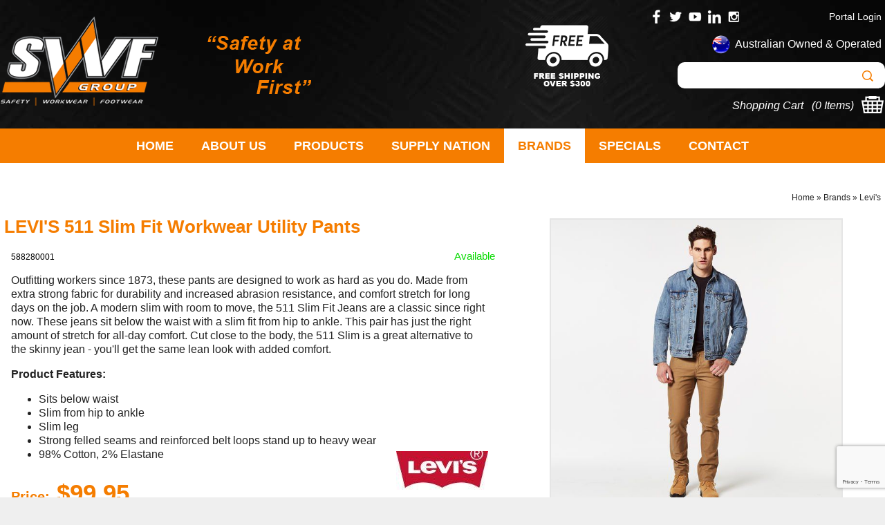

--- FILE ---
content_type: text/html; charset=UTF-8
request_url: https://www.swfgroup.com.au/brands/levi39s/display/1101-leviand%2339%3Bs-511-slim-fit-workwear-utility-pants/
body_size: 7173
content:
<!DOCTYPE html><html xmlns='http://www.w3.org/1999/xhtml' xml:lang='en' lang='en'><head><title>LEVI&#39;S 511 Slim Fit Workwear Utility Pants | SWF Group</title><script>(function(w,d,s,l,i){w[l]=w[l]||[];w[l].push({'gtm.start':new Date().getTime(),event:'gtm.js'});var f=d.getElementsByTagName(s)[0],j=d.createElement(s),dl=l!='dataLayer'?'&l='+l:'';j.async=true;j.src='https://www.googletagmanager.com/gtm.js?id='+i+dl;f.parentNode.insertBefore(j,f);})(window,document,'script','dataLayer','GTM-P87Z4ZS');</script><meta http-equiv="Content-Type" content="text/html; charset=UTF-8" /><meta name="viewport" content="width=device-width, initial-scale=1, minimum-scale=1" /><meta name="description" content="Outfitting workers since 1873, these pants are designed to work as hard as you do. Made from extra strong fabric for durability and increased abrasion resistance, and comfort stretch for long days on the job. A modern slim with room to move, the 511&nbsp;Slim Fit Jeans are a classic since right now. These jeans sit below the waist with a slim fit from hip to ankle. This pair has just the right amount of stretch for all-day comfort. Cut close to the body, the 511&nbsp;Slim is a great alternative to the skinny jean - you&#39;ll get the same lean look with added comfort.

Product Features:


	Sits below waist
	Slim from hip to ankle
	Slim leg
	Strong felled seams and reinforced belt loops stand up to heavy wear
	98% Cotton, 2% Elastane[image|102]

" /><meta name="keywords" content="Levi&#39;s, SWF, Group" /><meta name="author" content="UBC Web Design" /><meta name="dcterms.rightsHolder" content="SWF Group - UBC Copyright &copy; 2016" /><meta name="robots" content="index,follow" /><meta http-equiv="X-UA-Compatible" content="IE=Edge" /><meta name="google-site-verification" content="3UUqedqDaoGCuvGV8ZUK_XN6Q_dYrZupdhJcXBKJopU" /><link rel="apple-touch-icon" sizes="57x57" href="https://www.swfgroup.com.au/apple-icon-57x57.png" /><link rel="apple-touch-icon" sizes="60x60" href="https://www.swfgroup.com.au/apple-icon-60x60.png" /><link rel="apple-touch-icon" sizes="72x72" href="https://www.swfgroup.com.au/apple-icon-72x72.png" /><link rel="apple-touch-icon" sizes="76x76" href="https://www.swfgroup.com.au/apple-icon-76x76.png" /><link rel="apple-touch-icon" sizes="114x114" href="https://www.swfgroup.com.au/apple-icon-114x114.png" /><link rel="apple-touch-icon" sizes="120x120" href="https://www.swfgroup.com.au/apple-icon-120x120.png" /><link rel="apple-touch-icon" sizes="144x144" href="https://www.swfgroup.com.au/apple-icon-144x144.png" /><link rel="apple-touch-icon" sizes="152x152" href="https://www.swfgroup.com.au/apple-icon-152x152.png" /><link rel="apple-touch-icon" sizes="180x180" href="https://www.swfgroup.com.au/apple-icon-180x180.png" /><link rel="icon" type="image/png" sizes="192x192" href="https://www.swfgroup.com.au/android-icon-192x192.png" /><link rel="icon" type="image/png" sizes="32x32" href="https://www.swfgroup.com.au/favicon-32x32.png" /><link rel="icon" type="image/png" sizes="96x96" href="https://www.swfgroup.com.au/favicon-96x96.png" /><link rel="icon" type="image/png" sizes="16x16" href="https://www.swfgroup.com.au/favicon-16x16.png" /><link rel="manifest" href="https://www.swfgroup.com.au/manifest.json" /><meta name="msapplication-TileColor" content="#ffffff" /><meta name="msapplication-TileImage" content="https://www.swfgroup.com.au/ms-icon-144x144.png" /><meta name="theme-color" content="#ffffff" /><link rel="stylesheet" href="https://use.fontawesome.com/releases/v5.4.2/css/all.css" integrity="sha384-/rXc/GQVaYpyDdyxK+ecHPVYJSN9bmVFBvjA/9eOB+pb3F2w2N6fc5qB9Ew5yIns" crossorigin="anonymous"><link rel="stylesheet" href="https://www.swfgroup.com.au/include/Main.min.css?ver=v1.001" /><link rel="stylesheet" href="https://www.swfgroup.com.au/include/Print.min.css?ver=v1.001" media="print" /><link rel="stylesheet" href="https://www.swfgroup.com.au/include/Lightbox.min.css?ver=v1.001"  media="screen" /><link rel="stylesheet" href="https://www.swfgroup.com.au/include/Video.min.css?ver=v1.001" /><script src="https://jupiter.ubcserver.com/~hosting/include/AceWebEngine-v4.min.js"></script><script src='https://ajax.googleapis.com/ajax/libs/jquery/3.6.1/jquery.min.js'></script><script src="https://www.swfgroup.com.au/include/jquery-video-lightning.min.js?ver=v1.001" /></script><script src="https://www.swfgroup.com.au/shortlist_files/shortlist.min.js?ver=v1.001" /></script><script async src="https://www.googletagmanager.com/gtag/js?id=G-7YNC154GQB"></script><script>window.dataLayer=window.dataLayer||[];function gtag(){dataLayer.push(arguments);}gtag("js",new Date());gtag("config","G-7YNC154GQB");</script><script src="https://www.google.com/recaptcha/api.js?render=6Lc_aVYkAAAAAFhQsJDp2o_rOsiP_P4puxVcAZiK"></script><script id='mcjs'>!function(c,h,i,m,p){m=c.createElement(h),p=c.getElementsByTagName(h)[0],m.async=1,m.src=i,p.parentNode.insertBefore(m,p)}(document,'script','https://chimpstatic.com/mcjs-connected/js/users/f7a187ef63f0bf233a827af99/eabd9a8ac6560c79bbdeba792.js');</script></head><body data-basepath='https://www.swfgroup.com.au/'><noscript><iframe src='https://www.googletagmanager.com/ns.html?id=GTM-P87Z4ZS' height='0' width='0' style='display:none;visibility:hidden'></iframe></noscript><script async src="https://www.googletagmanager.com/gtag/js?id=AW-16873732858"></script><script>window.dataLayer = window.dataLayer || [];function gtag(){dataLayer.push(arguments);}gtag("js", new Date());gtag("config", "AW-16873732858");</script><div id='overlay'></div>
<div id='popup'>
	<div id='closesl' class='close transition'>x</div>

	<div class='notice'></div>

	<div id='contents'>
	</div>
</div>
<script>
			if (jQuery('.video-link2').length > 0) {
				jQuery(function() {
					jQuery('.video-link2').jqueryVideoLightning({
						autoplay: 1,
						color: 'white',
						backdrop_opacity: '0.8', 
						cover:true
					});
				});
			}
		</script><div id='wrapper'><div id='headerwrap'><div id='header'><div id='logo'><a href='https://www.swfgroup.com.au/'><img src='https://www.swfgroup.com.au/images/logo.png' alt='SWF Group' title='SWF Group' /></a></div><div id='slogan'><img src='https://www.swfgroup.com.au/images/slogan-trans.png' alt='SWF Group' title='SWF Group' /></div><div id='freeship'><img src='https://www.swfgroup.com.au/images/free-shipping-icon.png' alt='Free Shipping over $300' title='Free Shipping over $300' /></div><div id='sociallinksheader'><a target="_blank" href="https://www.facebook.com/swfgroup/?fref=ts"><img src="https://www.swfgroup.com.au/images/social/facebook-icon-trans.png" alt="Like us on Facebook" title="Like us on Facebook" /></a><a target="_blank" href="https://twitter.com/SWFGroup"><img src="https://www.swfgroup.com.au/images/social/twitter-icon-trans.png" alt="Follow us on Twitter" title="Follow us on Twitter" /></a><a target="_blank" href="https://www.youtube.com/channel/UCmKAqHQaJe9Q4Ezry8vkz1g"><img src="https://www.swfgroup.com.au/images/social/youtube-icon-trans.png" alt="View our YouTube Channel" title="View our YouTube Channel" /></a><a target="_blank" href="https://www.linkedin.com/company/4840541/"><img src="https://www.swfgroup.com.au/images/social/linkedin-icon-trans.png" alt="Follow Us on Linkedin" title="Follow Us on Linkedin" /></a><a target="_blank" href="https://www.instagram.com/SWF_group/"><img src="https://www.swfgroup.com.au/images/social/instagram-icon-trans.png" alt="View our Instagram Gallery" title="View our Instagram Gallery" /></a></div><!--sociallinksheader--><div id='headeremail'><a href="https://www.swfgroup.com.au/portal-login/" class="" target="">Portal Login</a></div><!-- headeremail --><div id='aussie'><img src='https://www.swfgroup.com.au/images/flag.png' alt='Australian Owned &amp; Operated' title='Australian Owned &amp; Operated' />Australian Owned &amp; Operated</div><!--aussie--><div id='cartheaderouter'><div id='cartqty'>Shopping Cart &nbsp;&nbsp;(<a id="UniqueCartCountID" href='https://www.swfgroup.com.au/order-cart'>0 Items</a>)</div><!--cartqty--><div id='cart-icon'><a href='https://www.swfgroup.com.au/order-cart'><img src='https://www.swfgroup.com.au/images/cart.png' alt='Shopping Cart' title='Shopping Cart' /></a></div><!--cart-icon--></div><!--cartheaderouter--><div id='searchouter'><div id='searchbox'><form name='search' action='https://www.swfgroup.com.au/brands/levi39s/search/' method='get'><div id='searchfield'><input type='text' name='query' value='' /></div><div id='searchbutton'><input type='submit' id='search' name='btn' value='Search' /></div></form></div><!--search--></div><!--searchouter--></div></div><div id='menubg'><div id='menu'><div id='menuh'><nav>
	<ul>
		<li>
			<a href="https://www.swfgroup.com.au/" class="inactive">Home</a>
		</li>
		<li>
			<a href="https://www.swfgroup.com.au/about-us/" class="inactive">About Us</a>
		<ul>
			<li>
				<a href="https://www.swfgroup.com.au/about-us/delivery-and-returns/" class="inactive">Delivery & Returns</a>
			</li>
			<li>
				<a href="https://www.swfgroup.com.au/about-us/testimonials/" class="inactive">Testimonials</a>
			</li>
			<li>
				<a href="https://www.swfgroup.com.au/about-us/our-team/" class="inactive">Our Team</a>
			</li>
		</ul>
		</li>
		<li>
			<a href="https://www.swfgroup.com.au/products/" class="inactive">Products</a>
		<ul>
			<li>
				<a href="https://www.swfgroup.com.au/products/workwear/" class="inactive">Workwear</a>
			<ul>
				<li>
					<a href="https://www.swfgroup.com.au/products/workwear/shirts/" target="_self" class="inactive">Shirts/Polos</a>
				</li>
				<li>
					<a href="https://www.swfgroup.com.au/products/workwear/pullovers/" target="_self" class="inactive">Pullovers</a>
				</li>
				<li>
					<a href="https://www.swfgroup.com.au/products/workwear/jackets/" target="_self" class="inactive">Jackets/Vests</a>
				</li>
				<li>
					<a href="https://www.swfgroup.com.au/products/workwear/womens_workwear/" target="_self" class="inactive">Womens Workwear</a>
				</li>
				<li>
					<a href="https://www.swfgroup.com.au/products/workwear/shorts/" target="_self" class="inactive">Shorts</a>
				</li>
				<li>
					<a href="https://www.swfgroup.com.au/products/workwear/trousers/" target="_self" class="inactive">Trousers</a>
				</li>
				<li>
					<a href="https://www.swfgroup.com.au/products/workwear/coveralls/" target="_self" class="inactive">Coveralls</a>
				</li>
				<li>
					<a href="https://www.swfgroup.com.au/products/workwear/accessories/" target="_self" class="inactive">Accessories</a>
				</li>
			</ul>
			</li>
			<li>
				<a href="https://www.swfgroup.com.au/products/footwear/" class="inactive">Footwear</a>
			<ul>
				<li>
					<a href="https://www.swfgroup.com.au/products/footwear/safety_footwear/" target="_self" class="inactive">Safety Footwear</a>
				</li>
				<li>
					<a href="https://www.swfgroup.com.au/products/footwear/non-safety_footwear/" target="_self" class="inactive">Non-Safety Footwear</a>
				</li>
				<li>
					<a href="https://www.swfgroup.com.au/products/footwear/gumboots/" target="_self" class="inactive">Gumboots</a>
				</li>
				<li>
					<a href="https://www.swfgroup.com.au/products/footwear/womens_footwear/" target="_self" class="inactive">Womens Footwear</a>
				</li>
			</ul>
			</li>
			<li>
				<a href="https://www.swfgroup.com.au/products/ppe/" class="inactive">PPE</a>
			<ul>
				<li>
					<a href="https://www.swfgroup.com.au/products/ppe/eye_protection/" target="_self" class="inactive">Eye Protection</a>
				</li>
				<li>
					<a href="https://www.swfgroup.com.au/products/ppe/gloves/" target="_self" class="inactive">Hand Protection</a>
				</li>
				<li>
					<a href="https://www.swfgroup.com.au/products/ppe/hearing_protection/" target="_self" class="inactive">Hearing Protection</a>
				</li>
				<li>
					<a href="https://www.swfgroup.com.au/products/ppe/respiratory/" target="_self" class="inactive">Respiratory Protection</a>
				</li>
				<li>
					<a href="https://www.swfgroup.com.au/products/ppe/hard_hats/" target="_self" class="inactive">Head Protection</a>
				</li>
				<li>
					<a href="https://www.swfgroup.com.au/products/ppe/height_safety/" target="_self" class="inactive">Height Safety Equipment</a>
				</li>
				<li>
					<a href="https://www.swfgroup.com.au/products/ppe/sun_protection/" target="_self" class="inactive">Sun Protection</a>
				</li>
			</ul>
			</li>
			<li>
				<a href="https://www.swfgroup.com.au/products/first_aid/" class="inactive">First Aid</a>
			</li>
			<li>
				<a href="https://www.swfgroup.com.au/products/uniforms/" class="inactive">Uniforms</a>
			<ul>
				<li>
					<a href="https://www.swfgroup.com.au/products/uniforms/polos/" target="_self" class="inactive">Polos</a>
				</li>
			</ul>
			</li>
			<li>
				<a href="https://www.swfgroup.com.au/products/site_safety/" class="inactive">Site Safety</a>
			<ul>
				<li>
					<a href="https://www.swfgroup.com.au/products/site_safety/road_safety/" target="_self" class="inactive">Road Safety</a>
				</li>
				<li>
					<a href="https://www.swfgroup.com.au/products/site_safety/spill_kits/" target="_self" class="inactive">Spill Kits</a>
				</li>
				<li>
					<a href="https://www.swfgroup.com.au/products/site_safety/fire_safety/" target="_self" class="inactive">Fire Safety</a>
				</li>
			</ul>
			</li>
			<li>
				<a href="https://www.swfgroup.com.au/products/protective_clothing/" class="inactive">Protective Clothing</a>
			<ul>
				<li>
					<a href="https://www.swfgroup.com.au/products/protective_clothing/fire-retardant/" target="_self" class="inactive">Fire Retardant (FR) Clothing</a>
				</li>
				<li>
					<a href="https://www.swfgroup.com.au/products/protective_clothing/wet_weather_clothing/" target="_self" class="inactive">Wet Weather Clothing</a>
				</li>
			</ul>
			</li>
			<li>
				<a href="https://www.swfgroup.com.au/products/safety_signs/" class="inactive">Safety Signs</a>
			<ul>
				<li>
					<a href="https://www.swfgroup.com.au/products/safety_signs/mandatory-signs/" target="_self" class="inactive">Mandatory Signs</a>
				</li>
				<li>
					<a href="https://www.swfgroup.com.au/products/safety_signs/caution-signs/" target="_self" class="inactive">Caution Signs</a>
				</li>
				<li>
					<a href="https://www.swfgroup.com.au/products/safety_signs/prohibition-signs/" target="_self" class="inactive">Prohibition Signs</a>
				</li>
				<li>
					<a href="https://www.swfgroup.com.au/products/safety_signs/danger-signs/" target="_self" class="inactive">Danger Signs</a>
				</li>
				<li>
					<a href="https://www.swfgroup.com.au/products/safety_signs/notice-signs/" target="_self" class="inactive">Notice Signs</a>
				</li>
				<li>
					<a href="https://www.swfgroup.com.au/products/safety_signs/fire-signs/" target="_self" class="inactive">Fire Signs</a>
				</li>
				<li>
					<a href="https://www.swfgroup.com.au/products/safety_signs/traffic-signs/" target="_self" class="inactive">Traffic Signs</a>
				</li>
				<li>
					<a href="https://www.swfgroup.com.au/products/safety_signs/hazchem-signs/" target="_self" class="inactive">Hazchem Signs</a>
				</li>
				<li>
					<a href="https://www.swfgroup.com.au/products/safety_signs/building-site-signs/" target="_self" class="inactive">Building Site Signs</a>
				</li>
				<li>
					<a href="https://www.swfgroup.com.au/products/safety_signs/exit--entry-signs/" target="_self" class="inactive">Exit / Entry Signs</a>
				</li>
				<li>
					<a href="https://www.swfgroup.com.au/products/safety_signs/mining-signs/" target="_self" class="inactive">Mining Signs</a>
				</li>
				<li>
					<a href="https://www.swfgroup.com.au/products/safety_signs/swing-stand-signs/" target="_self" class="inactive">Swing Stand Signs</a>
				</li>
			</ul>
			</li>
			<li>
				<a href="https://www.swfgroup.com.au/products/materials_handling/" class="inactive">Materials Handling</a>
			<ul>
				<li>
					<a href="https://www.swfgroup.com.au/products/materials_handling/safety_matting/" target="_self" class="inactive">Safety Matting</a>
				</li>
			</ul>
			</li>
			<li>
				<a href="https://www.swfgroup.com.au/products/personalisation/" class="inactive">Personalisation</a>
			</li>
		</ul>
		</li>
		<li>
			<a href="https://www.swfgroup.com.au/supply-nation/" class="inactive">Supply Nation</a>
		</li>
		<li>
			<a href="https://www.swfgroup.com.au/brands/" class="inactive active-child">Brands</a>
		<ul>
			<li>
				<a href="https://www.swfgroup.com.au/brands/3m/" class="inactive">3M<span class='count'>&nbsp;(27)</span></a>
			</li>
			<li>
				<a href="https://www.swfgroup.com.au/brands/bisley_workwear/" class="inactive">Bisley<span class='count'>&nbsp;(32)</span></a>
			</li>
			<li>
				<a href="https://www.swfgroup.com.au/brands/bizcollection/" class="inactive">Biz Collection<span class='count'>&nbsp;(201)</span></a>
			</li>
			<li>
				<a href="https://www.swfgroup.com.au/brands/blundstone_footwear/" class="inactive">Blundstone<span class='count'>&nbsp;(17)</span></a>
			</li>
			<li>
				<a href="https://www.swfgroup.com.au/brands/clogger/" class="inactive">Clogger<span class='count'>&nbsp;(8)</span></a>
			</li>
			<li>
				<a href="https://www.swfgroup.com.au/brands/dy-mark/" class="inactive">Dy-Mark<span class='count'>&nbsp;(4)</span></a>
			</li>
			<li>
				<a href="https://www.swfgroup.com.au/brands/fast_aid/" class="inactive">Fast Aid<span class='count'>&nbsp;(27)</span></a>
			</li>
			<li>
				<a href="https://www.swfgroup.com.au/brands/fxd/" class="inactive">FXD<span class='count'>&nbsp;(42)</span></a>
			</li>
			<li>
				<a href="https://www.swfgroup.com.au/brands/hard_yakka/" class="inactive">Hard Yakka<span class='count'>&nbsp;(15)</span></a>
			</li>
			<li>
				<a href="https://www.swfgroup.com.au/brands/mongrel_boots/" class="inactive">Mongrel Boots<span class='count'>&nbsp;(14)</span></a>
			</li>
			<li>
				<a href="https://www.swfgroup.com.au/brands/oliver/" class="inactive">Oliver<span class='count'>&nbsp;(13)</span></a>
			</li>
			<li>
				<a href="https://www.swfgroup.com.au/brands/prochoice/" class="inactive">Pro Choice<span class='count'>&nbsp;(42)</span></a>
			</li>
			<li>
				<a href="https://www.swfgroup.com.au/brands/ritemate_workwear/" class="inactive">Ritemate<span class='count'>&nbsp;(32)</span></a>
			</li>
			<li>
				<a href="https://www.swfgroup.com.au/brands/steel_blue/" class="inactive">Steel Blue<span class='count'>&nbsp;(14)</span></a>
			</li>
		</ul>
		</li>
		<li>
			<a href="https://www.swfgroup.com.au/specials/" class="inactive">Specials</a>
		</li>
		<li>
			<a href="https://www.swfgroup.com.au/contact/" class="inactive">Contact</a>
		</li>
	</ul>
</nav>
</div><!-- menuh --></div><!-- menu --></div><!-- menubg --><div class='middle'><div id='pagetree'><p><a href='https://www.swfgroup.com.au/'>Home</a> &raquo; <a href='https://www.swfgroup.com.au/brands/'>Brands</a> &raquo; <a href='https://www.swfgroup.com.au/brands/levi39s/'>Levi&#39;s</a></p></div>		<script>
		// Run jQuery Code only when jQuery is available
		if (typeof jQuery !== 'undefined') {
			jQuery(document).ready(function() {
				jQuery(".productD_thumb a").click(function(e) {
					// Get alternative src
					var altsrc = jQuery(this).attr("data-ubcaltsrc");
					var caption = jQuery(this).attr("data-caption");

					if (altsrc) {
						// Switch Main Image (Fade Out/Fade In)
						jQuery(".productD_large img").stop().animate({opacity: 0}, 150, function() {
							jQuery(this).attr("src", altsrc).on('load', function() {
								jQuery(this).stop().animate({opacity: 1}, 150);
							});
						});

						// Switch Enlarge Image Link
						jQuery(".productD_large a").attr("href", altsrc);

						// Change Image Caption Text
						jQuery(".productD_largetitle").text(caption);

						// Prevent Page Re-load
						e.preventDefault();
					}
				});
			});
		}
		</script>
<div id='productD_left'><h1>LEVI&#39;S 511 Slim Fit Workwear Utility Pants</h1><div class='productD_detail'>588280001</div><div id='available' class='productD_status'>Available</div><div class='productD_text'><p>Outfitting workers since 1873, these pants are designed to work as hard as you do. Made from extra strong fabric for durability and increased abrasion resistance, and comfort stretch for long days on the job. A modern slim with room to move, the 511&nbsp;Slim Fit Jeans are a classic since right now. These jeans sit below the waist with a slim fit from hip to ankle. This pair has just the right amount of stretch for all-day comfort. Cut close to the body, the 511&nbsp;Slim is a great alternative to the skinny jean - you&#39;ll get the same lean look with added comfort.</p>

<p><strong>Product Features:</strong></p>

<ul>
	<li>Sits below waist</li>
	<li>Slim from hip to ankle</li>
	<li>Slim leg</li>
	<li>Strong felled seams and reinforced belt loops stand up to heavy wear</li>
	<li>98% Cotton, 2% Elastane<img src="https://www.swfgroup.com.au/content/image/full/brands_levi_102.jpg" id="image-library-102" class="pageimageright" style="padding: 0px;" alt="Levi" title="Levi" width="133" height="56" /></li>
</ul>
</div><div id='productD_price'>Price:<span class='productD_value'> $99.95</span><br/><span class='productD_pricebreak1'>$90.00 each when you buy 2 or more</span></div><form action='https://www.swfgroup.com.au/order-cart' method='post' ><div id='productD_links'><input type='hidden' name='id' value='1101' /><input type='hidden' name='add' value='Add' /><input type='hidden' name='productTitle' value='LEVI&#39;S 511 Slim Fit Workwear Utility Pants' /><input type='hidden' name='productPrice' value='99.95' /><input type='hidden' name='productWeight' value='' /><span class='product-display-colour'><span class='option-title'>Colour</span><select name='productColour' id='colour' class="js__productColour"><option data-colour-select='https://www.swfgroup.com.au/content/product/full/' value='Ermine Canvas' >Ermine Canvas</option></select></span><span class='product-display-size'><span class='option-title'>Size</span><select name='productSize' class="js__productSize"><option value='30'>30</option><option value='32'>32</option><option value='34'>34</option><option value='36'>36</option><option value='38'>38</option><option value='40'>40</option></select></span><div class='productOptionQty'><span class='option-title'>Quantity</span><input id='productQuantity' type='text' name='qty' class='js__productQuantity' value='1' /></div><button id='productD_order' type='submit' >ADD TO CART<img src='https://www.swfgroup.com.au/images/arror-right.png' alt='ADD TO CART' /></button><span class='itemadder'><a id='productD_shortlist'  href='https://www.swfgroup.com.au/shortlist/' data-item-id='1101'><span class='text'>Add to Quote</span> <span class='buttonadd addicon'>+</span></a></span></div></form><div id='videos'></div></div><div id='productD_right'><div class='productD_large'><img src='https://www.swfgroup.com.au//content/product/full/LEVI+39S_511_SLIM_FIT_WORKWEAR_UTILITY_PANTS-2466-1101.jpg' alt='LEVI+39S 511 SLIM FIT WORKWEAR UTILITY PANTS' title='LEVI+39S 511 SLIM FIT WORKWEAR UTILITY PANTS' /></div><div class='productD_images'><div class='productD_thumb'><a href='https://www.swfgroup.com.au/brands/levi39s/display/1101-leviand%2339%3bs-511-slim-fit-workwear-utility-pants/photo/0' data-ubcaltsrc='https://www.swfgroup.com.au/content/product/full/LEVI+39S_511_SLIM_FIT_WORKWEAR_UTILITY_PANTS-2466-1101.jpg' data-caption='LEVI+39S 511 SLIM FIT WORKWEAR UTILITY PANTS'><img src='https://www.swfgroup.com.au/content/product/thumb/LEVI+39S_511_SLIM_FIT_WORKWEAR_UTILITY_PANTS-2466-1101.jpg' width='240' height='240' alt='LEVI+39S 511 SLIM FIT WORKWEAR UTILITY PANTS' title='LEVI+39S 511 SLIM FIT WORKWEAR UTILITY PANTS'></a></div><div class='productD_thumb'><a href='https://www.swfgroup.com.au/brands/levi39s/display/1101-leviand%2339%3bs-511-slim-fit-workwear-utility-pants/photo/1' data-ubcaltsrc='https://www.swfgroup.com.au/content/product/full/LEVI+39S_511_SLIM_FIT_WORKWEAR_UTILITY_PANTS-2468-1101.png' data-caption='LEVI+39S 511 SLIM FIT WORKWEAR UTILITY PANTS'><img src='https://www.swfgroup.com.au/content/product/thumb/LEVI+39S_511_SLIM_FIT_WORKWEAR_UTILITY_PANTS-2468-1101.png' width='240' height='256' alt='LEVI+39S 511 SLIM FIT WORKWEAR UTILITY PANTS' title='LEVI+39S 511 SLIM FIT WORKWEAR UTILITY PANTS'></a></div><div class='productD_thumb'><a href='https://www.swfgroup.com.au/brands/levi39s/display/1101-leviand%2339%3bs-511-slim-fit-workwear-utility-pants/photo/2' data-ubcaltsrc='https://www.swfgroup.com.au/content/product/full/LEVI+39S_511_SLIM_FIT_WORKWEAR_UTILITY_PANTS-2469-1101.png' data-caption='LEVI+39S 511 SLIM FIT WORKWEAR UTILITY PANTS'><img src='https://www.swfgroup.com.au/content/product/thumb/LEVI+39S_511_SLIM_FIT_WORKWEAR_UTILITY_PANTS-2469-1101.png' width='240' height='248' alt='LEVI+39S 511 SLIM FIT WORKWEAR UTILITY PANTS' title='LEVI+39S 511 SLIM FIT WORKWEAR UTILITY PANTS'></a></div><div class='productD_thumb'><a href='https://www.swfgroup.com.au/brands/levi39s/display/1101-leviand%2339%3bs-511-slim-fit-workwear-utility-pants/photo/3' data-ubcaltsrc='https://www.swfgroup.com.au/content/product/full/LEVI+39S_511_SLIM_FIT_WORKWEAR_UTILITY_PANTS-2470-1101.png' data-caption='LEVI+39S 511 SLIM FIT WORKWEAR UTILITY PANTS'><img src='https://www.swfgroup.com.au/content/product/thumb/LEVI+39S_511_SLIM_FIT_WORKWEAR_UTILITY_PANTS-2470-1101.png' width='240' height='261' alt='LEVI+39S 511 SLIM FIT WORKWEAR UTILITY PANTS' title='LEVI+39S 511 SLIM FIT WORKWEAR UTILITY PANTS'></a></div></div></div><div id='recentview'></div></div><div id='contact'><div class='middle'>NEVER MISS A SALE! SPECIAL OFFERS DIRECT TO YOUR INBOX<a href='https://www.swfgroup.com.au/signup' >Subscribe Here</a></div></div><div id='lowerwrap'><div id='lower'><div class='lower1'><h4>Navigation</h4><div class='col col1'><div role="navigation">
	<ul>
		<li>
			<a href="https://www.swfgroup.com.au/" class="inactive" target="_self" >Home</a>
		</li>
		<li>
			<a href="https://www.swfgroup.com.au/about-us/" class="inactive" target="_self" >About Us</a>
		</li>
		<li>
			<a href="https://www.swfgroup.com.au/products/" class="inactive" target="_self" >Products</a>
		</li>
		<li>
			<a href="https://www.swfgroup.com.au/supply-nation/" class="inactive" target="_self" >Supply Nation</a>
		</li>
		<li>
			<a href="https://www.swfgroup.com.au/brands/" class="inactive active-child" target="_self" >Brands</a>
		</li>
		<li>
			<a href="https://www.swfgroup.com.au/specials/" class="inactive" target="_self" >Specials</a>
		</li>
		<li>
			<a href="https://www.swfgroup.com.au/contact/" class="inactive" target="_self" >Contact</a>
		</li>
	</ul>
</div>
<div role=navigation><ul><li><a href="https://www.swfgroup.com.au/portal-login/" class="" target="">Portal Login</a></li></ul></div></div><!--col col1--></div><!--lower1--><div class='lower2'><h4>Products</h4><div class='col col1'><div role="navigation">
	<ul>
		<li>
			<a href="https://www.swfgroup.com.au/products/workwear/" class="inactive" target="_self" >Workwear</a>
		</li>
		<li>
			<a href="https://www.swfgroup.com.au/products/footwear/" class="inactive" target="_self" >Footwear</a>
		</li>
		<li>
			<a href="https://www.swfgroup.com.au/products/ppe/" class="inactive" target="_self" >PPE</a>
		</li>
		<li>
			<a href="https://www.swfgroup.com.au/products/first_aid/" class="inactive" target="_self" >First Aid</a>
		</li>
		<li>
			<a href="https://www.swfgroup.com.au/products/uniforms/" class="inactive" target="_self" >Uniforms</a>
		</li>
	</ul>
</div>
</div><!--col col1--></div><!--lower1--><div class='lower3'><h4>&nbsp;</h4><div class='col col1'><div role="navigation">
	<ul>
		<li>
			<a href="https://www.swfgroup.com.au/products/site_safety/" class="inactive" target="_self" >Site Safety</a>
		</li>
		<li>
			<a href="https://www.swfgroup.com.au/products/protective_clothing/" class="inactive" target="_self" >Protective Clothing</a>
		</li>
		<li>
			<a href="https://www.swfgroup.com.au/products/safety_signs/" class="inactive" target="_self" >Safety Signs</a>
		</li>
		<li>
			<a href="https://www.swfgroup.com.au/products/materials_handling/" class="inactive" target="_self" >Materials Handling</a>
		</li>
		<li>
			<a href="https://www.swfgroup.com.au/products/personalisation/" class="inactive" target="_self" >Personalisation</a>
		</li>
	</ul>
</div>
</div><!--col col1--></div><!--lower1--><div class='lower4'><h4>Contact</h4><div class='col col1'><div id='sociallinkslower'><div id='sociallinksloweremail'><a href='tel:1800991234'>1800 99 12 34</a><br /><a href="&#109;&#97;i&#108;&#116;o&#58;&#105;&#110;&#102;o&#64;&#115;&#119;f&#103;&#114;&#111;u&#112;&#46;&#99;o&#109;&#46;&#97;u">&#105;&#110;&#102;o&#64;&#115;&#119;f&#103;&#114;&#111;u&#112;&#46;&#99;o&#109;&#46;&#97;u</a></div><a target="_blank" href="https://www.facebook.com/swfgroup/?fref=ts"><img src="https://www.swfgroup.com.au/images/social/facebook-icon-trans.png" alt="Like us on Facebook" title="Like us on Facebook" /></a><a target="_blank" href="https://twitter.com/SWFGroup"><img src="https://www.swfgroup.com.au/images/social/twitter-icon-trans.png" alt="Follow us on Twitter" title="Follow us on Twitter" /></a><a target="_blank" href="https://www.youtube.com/channel/UCmKAqHQaJe9Q4Ezry8vkz1g"><img src="https://www.swfgroup.com.au/images/social/youtube-icon-trans.png" alt="View our YouTube Channel" title="View our YouTube Channel" /></a><a target="_blank" href="https://www.linkedin.com/company/4840541/"><img src="https://www.swfgroup.com.au/images/social/linkedin-icon-trans.png" alt="Follow Us on Linkedin" title="Follow Us on Linkedin" /></a><a target="_blank" href="https://www.instagram.com/SWF_group/"><img src="https://www.swfgroup.com.au/images/social/instagram-icon-trans.png" alt="View our Instagram Gallery" title="View our Instagram Gallery" /></a></div><!--sociallinkslower--></div><!--col col1--></div><!--lower1--><div class='lower5'><h4>&nbsp;</h4><img src='https://www.swfgroup.com.au/images/logo.png' alt='SWF Group' title='SWF Group' /></div><!--col col1--></div><!--lower1--></div></div><div id='footerwrap'><div id='footerinner'><div id='footer'><a href='https://www.swfgroup.com.au/sitemap'>Sitemap</a> | 2016 - 2026 &copy; SWF Group - Safety at Work First <br/>www.swfgroup.com.au - All Rights Reserved <br/>Design by <a href='http://www.ubcwebdesign.com.au/' target='_blank' title='Web Design &amp; Development in Regional Victoria'>UBC Web Design</a><img src='https://jupiter.ubcserver.com/~hosting/images/logo-footer.png' alt='UBC Web Design logo' /></div><!--footer--><div id='footerimages'><img src='https://www.swfgroup.com.au/images/paypal.png' alt='We Accept Paypal' title='We Accept Paypal'/><img src='https://www.swfgroup.com.au/images/mc.png' alt='We Accept Master Card' title='We Accept Master Card'/><img src='https://www.swfgroup.com.au/images/visa.png' alt='We Accept Visa' title='We Accept Visa'/><img src='https://www.swfgroup.com.au/images/secure.png' alt='Secure Certificate' title='Secure Certificate'/></div><!--footerimages--></div><!--footerinner--></div><!--footerwrap--><script>
// Run jQuery Code only when jQuery is available

if (typeof jQuery !== 'undefined') {
	function collapse_menu(elem)
	{
		// Get viewport width
		var vpWidth = jQuery(window).width();

		// Add Show Menu Button
		if (!jQuery("#toggleMenu").length)
		{
			jQuery("<div id='toggleMenu'>Menu</div>").insertBefore(elem).hide();
		}

		// Expand or collapse menu based on viewport width
		if (vpWidth <= 780 && !jQuery(elem).hasClass("collapsed"))
		{
			jQuery("#toggleMenu").show();
			jQuery(elem).slideToggle("fast").addClass("collapsed");
		}
		else if (vpWidth > 780 && jQuery(elem).hasClass("collapsed"))
		{
			jQuery("#toggleMenu").hide();
			jQuery(elem).show().removeClass("collapsed");
		}
	}

	jQuery(document).ready(function() {

		// PRODUCT FILTERING

		// Hide all options that should be hidden
		jQuery(".filterHide").slideToggle("fast");

		// Toggle filters once heading is selected
		jQuery(".filterHead").click(function() {
			jQuery(this).siblings(".filterOpts").slideToggle("fast");
		});

		// MENU COLLAPSE CODE

		// Element to collapse
		var menu_elem = jQuery("#menuh > nav");

		// Collapse Menu on page load
		collapse_menu(menu_elem);

		// Collapse Menu on window resize
		jQuery(window).resize(function() {
			collapse_menu(menu_elem);
		});

		// Toggle expandable menu
		jQuery("#toggleMenu").on("click", function() {
			if (jQuery(menu_elem).hasClass("collapsed")) {
				jQuery(menu_elem).slideToggle("fast", "linear");
			}
		});

		// END MENU COLLAPSE
	});
}
if (jQuery(".video-link2").length > 0) {
    jQuery(function () {
        jQuery(".video-link2").jqueryVideoLightning({
            autoplay: 1,
            playlist: "AxvjkPAiUdU,WkgWvaFrJv8",
            backdrop_color: "#4c66af",
            backdrop_opacity: 0.8,
            glow: 50,
            glow_color: "#F1D6F5",
            color: "#fff",
            cover: 0
        });
    });
}
</script><script src="https://www.swfgroup.com.au/include/lightbox.min.js"></script><script id='hs-script-loader' async defer src='//js.hs-scripts.com/1760547.js'></script></body></html><!-- 0.6013 -->

--- FILE ---
content_type: text/html; charset=utf-8
request_url: https://www.google.com/recaptcha/api2/anchor?ar=1&k=6Lc_aVYkAAAAAFhQsJDp2o_rOsiP_P4puxVcAZiK&co=aHR0cHM6Ly93d3cuc3dmZ3JvdXAuY29tLmF1OjQ0Mw..&hl=en&v=PoyoqOPhxBO7pBk68S4YbpHZ&size=invisible&anchor-ms=20000&execute-ms=30000&cb=jso8aubawedy
body_size: 48641
content:
<!DOCTYPE HTML><html dir="ltr" lang="en"><head><meta http-equiv="Content-Type" content="text/html; charset=UTF-8">
<meta http-equiv="X-UA-Compatible" content="IE=edge">
<title>reCAPTCHA</title>
<style type="text/css">
/* cyrillic-ext */
@font-face {
  font-family: 'Roboto';
  font-style: normal;
  font-weight: 400;
  font-stretch: 100%;
  src: url(//fonts.gstatic.com/s/roboto/v48/KFO7CnqEu92Fr1ME7kSn66aGLdTylUAMa3GUBHMdazTgWw.woff2) format('woff2');
  unicode-range: U+0460-052F, U+1C80-1C8A, U+20B4, U+2DE0-2DFF, U+A640-A69F, U+FE2E-FE2F;
}
/* cyrillic */
@font-face {
  font-family: 'Roboto';
  font-style: normal;
  font-weight: 400;
  font-stretch: 100%;
  src: url(//fonts.gstatic.com/s/roboto/v48/KFO7CnqEu92Fr1ME7kSn66aGLdTylUAMa3iUBHMdazTgWw.woff2) format('woff2');
  unicode-range: U+0301, U+0400-045F, U+0490-0491, U+04B0-04B1, U+2116;
}
/* greek-ext */
@font-face {
  font-family: 'Roboto';
  font-style: normal;
  font-weight: 400;
  font-stretch: 100%;
  src: url(//fonts.gstatic.com/s/roboto/v48/KFO7CnqEu92Fr1ME7kSn66aGLdTylUAMa3CUBHMdazTgWw.woff2) format('woff2');
  unicode-range: U+1F00-1FFF;
}
/* greek */
@font-face {
  font-family: 'Roboto';
  font-style: normal;
  font-weight: 400;
  font-stretch: 100%;
  src: url(//fonts.gstatic.com/s/roboto/v48/KFO7CnqEu92Fr1ME7kSn66aGLdTylUAMa3-UBHMdazTgWw.woff2) format('woff2');
  unicode-range: U+0370-0377, U+037A-037F, U+0384-038A, U+038C, U+038E-03A1, U+03A3-03FF;
}
/* math */
@font-face {
  font-family: 'Roboto';
  font-style: normal;
  font-weight: 400;
  font-stretch: 100%;
  src: url(//fonts.gstatic.com/s/roboto/v48/KFO7CnqEu92Fr1ME7kSn66aGLdTylUAMawCUBHMdazTgWw.woff2) format('woff2');
  unicode-range: U+0302-0303, U+0305, U+0307-0308, U+0310, U+0312, U+0315, U+031A, U+0326-0327, U+032C, U+032F-0330, U+0332-0333, U+0338, U+033A, U+0346, U+034D, U+0391-03A1, U+03A3-03A9, U+03B1-03C9, U+03D1, U+03D5-03D6, U+03F0-03F1, U+03F4-03F5, U+2016-2017, U+2034-2038, U+203C, U+2040, U+2043, U+2047, U+2050, U+2057, U+205F, U+2070-2071, U+2074-208E, U+2090-209C, U+20D0-20DC, U+20E1, U+20E5-20EF, U+2100-2112, U+2114-2115, U+2117-2121, U+2123-214F, U+2190, U+2192, U+2194-21AE, U+21B0-21E5, U+21F1-21F2, U+21F4-2211, U+2213-2214, U+2216-22FF, U+2308-230B, U+2310, U+2319, U+231C-2321, U+2336-237A, U+237C, U+2395, U+239B-23B7, U+23D0, U+23DC-23E1, U+2474-2475, U+25AF, U+25B3, U+25B7, U+25BD, U+25C1, U+25CA, U+25CC, U+25FB, U+266D-266F, U+27C0-27FF, U+2900-2AFF, U+2B0E-2B11, U+2B30-2B4C, U+2BFE, U+3030, U+FF5B, U+FF5D, U+1D400-1D7FF, U+1EE00-1EEFF;
}
/* symbols */
@font-face {
  font-family: 'Roboto';
  font-style: normal;
  font-weight: 400;
  font-stretch: 100%;
  src: url(//fonts.gstatic.com/s/roboto/v48/KFO7CnqEu92Fr1ME7kSn66aGLdTylUAMaxKUBHMdazTgWw.woff2) format('woff2');
  unicode-range: U+0001-000C, U+000E-001F, U+007F-009F, U+20DD-20E0, U+20E2-20E4, U+2150-218F, U+2190, U+2192, U+2194-2199, U+21AF, U+21E6-21F0, U+21F3, U+2218-2219, U+2299, U+22C4-22C6, U+2300-243F, U+2440-244A, U+2460-24FF, U+25A0-27BF, U+2800-28FF, U+2921-2922, U+2981, U+29BF, U+29EB, U+2B00-2BFF, U+4DC0-4DFF, U+FFF9-FFFB, U+10140-1018E, U+10190-1019C, U+101A0, U+101D0-101FD, U+102E0-102FB, U+10E60-10E7E, U+1D2C0-1D2D3, U+1D2E0-1D37F, U+1F000-1F0FF, U+1F100-1F1AD, U+1F1E6-1F1FF, U+1F30D-1F30F, U+1F315, U+1F31C, U+1F31E, U+1F320-1F32C, U+1F336, U+1F378, U+1F37D, U+1F382, U+1F393-1F39F, U+1F3A7-1F3A8, U+1F3AC-1F3AF, U+1F3C2, U+1F3C4-1F3C6, U+1F3CA-1F3CE, U+1F3D4-1F3E0, U+1F3ED, U+1F3F1-1F3F3, U+1F3F5-1F3F7, U+1F408, U+1F415, U+1F41F, U+1F426, U+1F43F, U+1F441-1F442, U+1F444, U+1F446-1F449, U+1F44C-1F44E, U+1F453, U+1F46A, U+1F47D, U+1F4A3, U+1F4B0, U+1F4B3, U+1F4B9, U+1F4BB, U+1F4BF, U+1F4C8-1F4CB, U+1F4D6, U+1F4DA, U+1F4DF, U+1F4E3-1F4E6, U+1F4EA-1F4ED, U+1F4F7, U+1F4F9-1F4FB, U+1F4FD-1F4FE, U+1F503, U+1F507-1F50B, U+1F50D, U+1F512-1F513, U+1F53E-1F54A, U+1F54F-1F5FA, U+1F610, U+1F650-1F67F, U+1F687, U+1F68D, U+1F691, U+1F694, U+1F698, U+1F6AD, U+1F6B2, U+1F6B9-1F6BA, U+1F6BC, U+1F6C6-1F6CF, U+1F6D3-1F6D7, U+1F6E0-1F6EA, U+1F6F0-1F6F3, U+1F6F7-1F6FC, U+1F700-1F7FF, U+1F800-1F80B, U+1F810-1F847, U+1F850-1F859, U+1F860-1F887, U+1F890-1F8AD, U+1F8B0-1F8BB, U+1F8C0-1F8C1, U+1F900-1F90B, U+1F93B, U+1F946, U+1F984, U+1F996, U+1F9E9, U+1FA00-1FA6F, U+1FA70-1FA7C, U+1FA80-1FA89, U+1FA8F-1FAC6, U+1FACE-1FADC, U+1FADF-1FAE9, U+1FAF0-1FAF8, U+1FB00-1FBFF;
}
/* vietnamese */
@font-face {
  font-family: 'Roboto';
  font-style: normal;
  font-weight: 400;
  font-stretch: 100%;
  src: url(//fonts.gstatic.com/s/roboto/v48/KFO7CnqEu92Fr1ME7kSn66aGLdTylUAMa3OUBHMdazTgWw.woff2) format('woff2');
  unicode-range: U+0102-0103, U+0110-0111, U+0128-0129, U+0168-0169, U+01A0-01A1, U+01AF-01B0, U+0300-0301, U+0303-0304, U+0308-0309, U+0323, U+0329, U+1EA0-1EF9, U+20AB;
}
/* latin-ext */
@font-face {
  font-family: 'Roboto';
  font-style: normal;
  font-weight: 400;
  font-stretch: 100%;
  src: url(//fonts.gstatic.com/s/roboto/v48/KFO7CnqEu92Fr1ME7kSn66aGLdTylUAMa3KUBHMdazTgWw.woff2) format('woff2');
  unicode-range: U+0100-02BA, U+02BD-02C5, U+02C7-02CC, U+02CE-02D7, U+02DD-02FF, U+0304, U+0308, U+0329, U+1D00-1DBF, U+1E00-1E9F, U+1EF2-1EFF, U+2020, U+20A0-20AB, U+20AD-20C0, U+2113, U+2C60-2C7F, U+A720-A7FF;
}
/* latin */
@font-face {
  font-family: 'Roboto';
  font-style: normal;
  font-weight: 400;
  font-stretch: 100%;
  src: url(//fonts.gstatic.com/s/roboto/v48/KFO7CnqEu92Fr1ME7kSn66aGLdTylUAMa3yUBHMdazQ.woff2) format('woff2');
  unicode-range: U+0000-00FF, U+0131, U+0152-0153, U+02BB-02BC, U+02C6, U+02DA, U+02DC, U+0304, U+0308, U+0329, U+2000-206F, U+20AC, U+2122, U+2191, U+2193, U+2212, U+2215, U+FEFF, U+FFFD;
}
/* cyrillic-ext */
@font-face {
  font-family: 'Roboto';
  font-style: normal;
  font-weight: 500;
  font-stretch: 100%;
  src: url(//fonts.gstatic.com/s/roboto/v48/KFO7CnqEu92Fr1ME7kSn66aGLdTylUAMa3GUBHMdazTgWw.woff2) format('woff2');
  unicode-range: U+0460-052F, U+1C80-1C8A, U+20B4, U+2DE0-2DFF, U+A640-A69F, U+FE2E-FE2F;
}
/* cyrillic */
@font-face {
  font-family: 'Roboto';
  font-style: normal;
  font-weight: 500;
  font-stretch: 100%;
  src: url(//fonts.gstatic.com/s/roboto/v48/KFO7CnqEu92Fr1ME7kSn66aGLdTylUAMa3iUBHMdazTgWw.woff2) format('woff2');
  unicode-range: U+0301, U+0400-045F, U+0490-0491, U+04B0-04B1, U+2116;
}
/* greek-ext */
@font-face {
  font-family: 'Roboto';
  font-style: normal;
  font-weight: 500;
  font-stretch: 100%;
  src: url(//fonts.gstatic.com/s/roboto/v48/KFO7CnqEu92Fr1ME7kSn66aGLdTylUAMa3CUBHMdazTgWw.woff2) format('woff2');
  unicode-range: U+1F00-1FFF;
}
/* greek */
@font-face {
  font-family: 'Roboto';
  font-style: normal;
  font-weight: 500;
  font-stretch: 100%;
  src: url(//fonts.gstatic.com/s/roboto/v48/KFO7CnqEu92Fr1ME7kSn66aGLdTylUAMa3-UBHMdazTgWw.woff2) format('woff2');
  unicode-range: U+0370-0377, U+037A-037F, U+0384-038A, U+038C, U+038E-03A1, U+03A3-03FF;
}
/* math */
@font-face {
  font-family: 'Roboto';
  font-style: normal;
  font-weight: 500;
  font-stretch: 100%;
  src: url(//fonts.gstatic.com/s/roboto/v48/KFO7CnqEu92Fr1ME7kSn66aGLdTylUAMawCUBHMdazTgWw.woff2) format('woff2');
  unicode-range: U+0302-0303, U+0305, U+0307-0308, U+0310, U+0312, U+0315, U+031A, U+0326-0327, U+032C, U+032F-0330, U+0332-0333, U+0338, U+033A, U+0346, U+034D, U+0391-03A1, U+03A3-03A9, U+03B1-03C9, U+03D1, U+03D5-03D6, U+03F0-03F1, U+03F4-03F5, U+2016-2017, U+2034-2038, U+203C, U+2040, U+2043, U+2047, U+2050, U+2057, U+205F, U+2070-2071, U+2074-208E, U+2090-209C, U+20D0-20DC, U+20E1, U+20E5-20EF, U+2100-2112, U+2114-2115, U+2117-2121, U+2123-214F, U+2190, U+2192, U+2194-21AE, U+21B0-21E5, U+21F1-21F2, U+21F4-2211, U+2213-2214, U+2216-22FF, U+2308-230B, U+2310, U+2319, U+231C-2321, U+2336-237A, U+237C, U+2395, U+239B-23B7, U+23D0, U+23DC-23E1, U+2474-2475, U+25AF, U+25B3, U+25B7, U+25BD, U+25C1, U+25CA, U+25CC, U+25FB, U+266D-266F, U+27C0-27FF, U+2900-2AFF, U+2B0E-2B11, U+2B30-2B4C, U+2BFE, U+3030, U+FF5B, U+FF5D, U+1D400-1D7FF, U+1EE00-1EEFF;
}
/* symbols */
@font-face {
  font-family: 'Roboto';
  font-style: normal;
  font-weight: 500;
  font-stretch: 100%;
  src: url(//fonts.gstatic.com/s/roboto/v48/KFO7CnqEu92Fr1ME7kSn66aGLdTylUAMaxKUBHMdazTgWw.woff2) format('woff2');
  unicode-range: U+0001-000C, U+000E-001F, U+007F-009F, U+20DD-20E0, U+20E2-20E4, U+2150-218F, U+2190, U+2192, U+2194-2199, U+21AF, U+21E6-21F0, U+21F3, U+2218-2219, U+2299, U+22C4-22C6, U+2300-243F, U+2440-244A, U+2460-24FF, U+25A0-27BF, U+2800-28FF, U+2921-2922, U+2981, U+29BF, U+29EB, U+2B00-2BFF, U+4DC0-4DFF, U+FFF9-FFFB, U+10140-1018E, U+10190-1019C, U+101A0, U+101D0-101FD, U+102E0-102FB, U+10E60-10E7E, U+1D2C0-1D2D3, U+1D2E0-1D37F, U+1F000-1F0FF, U+1F100-1F1AD, U+1F1E6-1F1FF, U+1F30D-1F30F, U+1F315, U+1F31C, U+1F31E, U+1F320-1F32C, U+1F336, U+1F378, U+1F37D, U+1F382, U+1F393-1F39F, U+1F3A7-1F3A8, U+1F3AC-1F3AF, U+1F3C2, U+1F3C4-1F3C6, U+1F3CA-1F3CE, U+1F3D4-1F3E0, U+1F3ED, U+1F3F1-1F3F3, U+1F3F5-1F3F7, U+1F408, U+1F415, U+1F41F, U+1F426, U+1F43F, U+1F441-1F442, U+1F444, U+1F446-1F449, U+1F44C-1F44E, U+1F453, U+1F46A, U+1F47D, U+1F4A3, U+1F4B0, U+1F4B3, U+1F4B9, U+1F4BB, U+1F4BF, U+1F4C8-1F4CB, U+1F4D6, U+1F4DA, U+1F4DF, U+1F4E3-1F4E6, U+1F4EA-1F4ED, U+1F4F7, U+1F4F9-1F4FB, U+1F4FD-1F4FE, U+1F503, U+1F507-1F50B, U+1F50D, U+1F512-1F513, U+1F53E-1F54A, U+1F54F-1F5FA, U+1F610, U+1F650-1F67F, U+1F687, U+1F68D, U+1F691, U+1F694, U+1F698, U+1F6AD, U+1F6B2, U+1F6B9-1F6BA, U+1F6BC, U+1F6C6-1F6CF, U+1F6D3-1F6D7, U+1F6E0-1F6EA, U+1F6F0-1F6F3, U+1F6F7-1F6FC, U+1F700-1F7FF, U+1F800-1F80B, U+1F810-1F847, U+1F850-1F859, U+1F860-1F887, U+1F890-1F8AD, U+1F8B0-1F8BB, U+1F8C0-1F8C1, U+1F900-1F90B, U+1F93B, U+1F946, U+1F984, U+1F996, U+1F9E9, U+1FA00-1FA6F, U+1FA70-1FA7C, U+1FA80-1FA89, U+1FA8F-1FAC6, U+1FACE-1FADC, U+1FADF-1FAE9, U+1FAF0-1FAF8, U+1FB00-1FBFF;
}
/* vietnamese */
@font-face {
  font-family: 'Roboto';
  font-style: normal;
  font-weight: 500;
  font-stretch: 100%;
  src: url(//fonts.gstatic.com/s/roboto/v48/KFO7CnqEu92Fr1ME7kSn66aGLdTylUAMa3OUBHMdazTgWw.woff2) format('woff2');
  unicode-range: U+0102-0103, U+0110-0111, U+0128-0129, U+0168-0169, U+01A0-01A1, U+01AF-01B0, U+0300-0301, U+0303-0304, U+0308-0309, U+0323, U+0329, U+1EA0-1EF9, U+20AB;
}
/* latin-ext */
@font-face {
  font-family: 'Roboto';
  font-style: normal;
  font-weight: 500;
  font-stretch: 100%;
  src: url(//fonts.gstatic.com/s/roboto/v48/KFO7CnqEu92Fr1ME7kSn66aGLdTylUAMa3KUBHMdazTgWw.woff2) format('woff2');
  unicode-range: U+0100-02BA, U+02BD-02C5, U+02C7-02CC, U+02CE-02D7, U+02DD-02FF, U+0304, U+0308, U+0329, U+1D00-1DBF, U+1E00-1E9F, U+1EF2-1EFF, U+2020, U+20A0-20AB, U+20AD-20C0, U+2113, U+2C60-2C7F, U+A720-A7FF;
}
/* latin */
@font-face {
  font-family: 'Roboto';
  font-style: normal;
  font-weight: 500;
  font-stretch: 100%;
  src: url(//fonts.gstatic.com/s/roboto/v48/KFO7CnqEu92Fr1ME7kSn66aGLdTylUAMa3yUBHMdazQ.woff2) format('woff2');
  unicode-range: U+0000-00FF, U+0131, U+0152-0153, U+02BB-02BC, U+02C6, U+02DA, U+02DC, U+0304, U+0308, U+0329, U+2000-206F, U+20AC, U+2122, U+2191, U+2193, U+2212, U+2215, U+FEFF, U+FFFD;
}
/* cyrillic-ext */
@font-face {
  font-family: 'Roboto';
  font-style: normal;
  font-weight: 900;
  font-stretch: 100%;
  src: url(//fonts.gstatic.com/s/roboto/v48/KFO7CnqEu92Fr1ME7kSn66aGLdTylUAMa3GUBHMdazTgWw.woff2) format('woff2');
  unicode-range: U+0460-052F, U+1C80-1C8A, U+20B4, U+2DE0-2DFF, U+A640-A69F, U+FE2E-FE2F;
}
/* cyrillic */
@font-face {
  font-family: 'Roboto';
  font-style: normal;
  font-weight: 900;
  font-stretch: 100%;
  src: url(//fonts.gstatic.com/s/roboto/v48/KFO7CnqEu92Fr1ME7kSn66aGLdTylUAMa3iUBHMdazTgWw.woff2) format('woff2');
  unicode-range: U+0301, U+0400-045F, U+0490-0491, U+04B0-04B1, U+2116;
}
/* greek-ext */
@font-face {
  font-family: 'Roboto';
  font-style: normal;
  font-weight: 900;
  font-stretch: 100%;
  src: url(//fonts.gstatic.com/s/roboto/v48/KFO7CnqEu92Fr1ME7kSn66aGLdTylUAMa3CUBHMdazTgWw.woff2) format('woff2');
  unicode-range: U+1F00-1FFF;
}
/* greek */
@font-face {
  font-family: 'Roboto';
  font-style: normal;
  font-weight: 900;
  font-stretch: 100%;
  src: url(//fonts.gstatic.com/s/roboto/v48/KFO7CnqEu92Fr1ME7kSn66aGLdTylUAMa3-UBHMdazTgWw.woff2) format('woff2');
  unicode-range: U+0370-0377, U+037A-037F, U+0384-038A, U+038C, U+038E-03A1, U+03A3-03FF;
}
/* math */
@font-face {
  font-family: 'Roboto';
  font-style: normal;
  font-weight: 900;
  font-stretch: 100%;
  src: url(//fonts.gstatic.com/s/roboto/v48/KFO7CnqEu92Fr1ME7kSn66aGLdTylUAMawCUBHMdazTgWw.woff2) format('woff2');
  unicode-range: U+0302-0303, U+0305, U+0307-0308, U+0310, U+0312, U+0315, U+031A, U+0326-0327, U+032C, U+032F-0330, U+0332-0333, U+0338, U+033A, U+0346, U+034D, U+0391-03A1, U+03A3-03A9, U+03B1-03C9, U+03D1, U+03D5-03D6, U+03F0-03F1, U+03F4-03F5, U+2016-2017, U+2034-2038, U+203C, U+2040, U+2043, U+2047, U+2050, U+2057, U+205F, U+2070-2071, U+2074-208E, U+2090-209C, U+20D0-20DC, U+20E1, U+20E5-20EF, U+2100-2112, U+2114-2115, U+2117-2121, U+2123-214F, U+2190, U+2192, U+2194-21AE, U+21B0-21E5, U+21F1-21F2, U+21F4-2211, U+2213-2214, U+2216-22FF, U+2308-230B, U+2310, U+2319, U+231C-2321, U+2336-237A, U+237C, U+2395, U+239B-23B7, U+23D0, U+23DC-23E1, U+2474-2475, U+25AF, U+25B3, U+25B7, U+25BD, U+25C1, U+25CA, U+25CC, U+25FB, U+266D-266F, U+27C0-27FF, U+2900-2AFF, U+2B0E-2B11, U+2B30-2B4C, U+2BFE, U+3030, U+FF5B, U+FF5D, U+1D400-1D7FF, U+1EE00-1EEFF;
}
/* symbols */
@font-face {
  font-family: 'Roboto';
  font-style: normal;
  font-weight: 900;
  font-stretch: 100%;
  src: url(//fonts.gstatic.com/s/roboto/v48/KFO7CnqEu92Fr1ME7kSn66aGLdTylUAMaxKUBHMdazTgWw.woff2) format('woff2');
  unicode-range: U+0001-000C, U+000E-001F, U+007F-009F, U+20DD-20E0, U+20E2-20E4, U+2150-218F, U+2190, U+2192, U+2194-2199, U+21AF, U+21E6-21F0, U+21F3, U+2218-2219, U+2299, U+22C4-22C6, U+2300-243F, U+2440-244A, U+2460-24FF, U+25A0-27BF, U+2800-28FF, U+2921-2922, U+2981, U+29BF, U+29EB, U+2B00-2BFF, U+4DC0-4DFF, U+FFF9-FFFB, U+10140-1018E, U+10190-1019C, U+101A0, U+101D0-101FD, U+102E0-102FB, U+10E60-10E7E, U+1D2C0-1D2D3, U+1D2E0-1D37F, U+1F000-1F0FF, U+1F100-1F1AD, U+1F1E6-1F1FF, U+1F30D-1F30F, U+1F315, U+1F31C, U+1F31E, U+1F320-1F32C, U+1F336, U+1F378, U+1F37D, U+1F382, U+1F393-1F39F, U+1F3A7-1F3A8, U+1F3AC-1F3AF, U+1F3C2, U+1F3C4-1F3C6, U+1F3CA-1F3CE, U+1F3D4-1F3E0, U+1F3ED, U+1F3F1-1F3F3, U+1F3F5-1F3F7, U+1F408, U+1F415, U+1F41F, U+1F426, U+1F43F, U+1F441-1F442, U+1F444, U+1F446-1F449, U+1F44C-1F44E, U+1F453, U+1F46A, U+1F47D, U+1F4A3, U+1F4B0, U+1F4B3, U+1F4B9, U+1F4BB, U+1F4BF, U+1F4C8-1F4CB, U+1F4D6, U+1F4DA, U+1F4DF, U+1F4E3-1F4E6, U+1F4EA-1F4ED, U+1F4F7, U+1F4F9-1F4FB, U+1F4FD-1F4FE, U+1F503, U+1F507-1F50B, U+1F50D, U+1F512-1F513, U+1F53E-1F54A, U+1F54F-1F5FA, U+1F610, U+1F650-1F67F, U+1F687, U+1F68D, U+1F691, U+1F694, U+1F698, U+1F6AD, U+1F6B2, U+1F6B9-1F6BA, U+1F6BC, U+1F6C6-1F6CF, U+1F6D3-1F6D7, U+1F6E0-1F6EA, U+1F6F0-1F6F3, U+1F6F7-1F6FC, U+1F700-1F7FF, U+1F800-1F80B, U+1F810-1F847, U+1F850-1F859, U+1F860-1F887, U+1F890-1F8AD, U+1F8B0-1F8BB, U+1F8C0-1F8C1, U+1F900-1F90B, U+1F93B, U+1F946, U+1F984, U+1F996, U+1F9E9, U+1FA00-1FA6F, U+1FA70-1FA7C, U+1FA80-1FA89, U+1FA8F-1FAC6, U+1FACE-1FADC, U+1FADF-1FAE9, U+1FAF0-1FAF8, U+1FB00-1FBFF;
}
/* vietnamese */
@font-face {
  font-family: 'Roboto';
  font-style: normal;
  font-weight: 900;
  font-stretch: 100%;
  src: url(//fonts.gstatic.com/s/roboto/v48/KFO7CnqEu92Fr1ME7kSn66aGLdTylUAMa3OUBHMdazTgWw.woff2) format('woff2');
  unicode-range: U+0102-0103, U+0110-0111, U+0128-0129, U+0168-0169, U+01A0-01A1, U+01AF-01B0, U+0300-0301, U+0303-0304, U+0308-0309, U+0323, U+0329, U+1EA0-1EF9, U+20AB;
}
/* latin-ext */
@font-face {
  font-family: 'Roboto';
  font-style: normal;
  font-weight: 900;
  font-stretch: 100%;
  src: url(//fonts.gstatic.com/s/roboto/v48/KFO7CnqEu92Fr1ME7kSn66aGLdTylUAMa3KUBHMdazTgWw.woff2) format('woff2');
  unicode-range: U+0100-02BA, U+02BD-02C5, U+02C7-02CC, U+02CE-02D7, U+02DD-02FF, U+0304, U+0308, U+0329, U+1D00-1DBF, U+1E00-1E9F, U+1EF2-1EFF, U+2020, U+20A0-20AB, U+20AD-20C0, U+2113, U+2C60-2C7F, U+A720-A7FF;
}
/* latin */
@font-face {
  font-family: 'Roboto';
  font-style: normal;
  font-weight: 900;
  font-stretch: 100%;
  src: url(//fonts.gstatic.com/s/roboto/v48/KFO7CnqEu92Fr1ME7kSn66aGLdTylUAMa3yUBHMdazQ.woff2) format('woff2');
  unicode-range: U+0000-00FF, U+0131, U+0152-0153, U+02BB-02BC, U+02C6, U+02DA, U+02DC, U+0304, U+0308, U+0329, U+2000-206F, U+20AC, U+2122, U+2191, U+2193, U+2212, U+2215, U+FEFF, U+FFFD;
}

</style>
<link rel="stylesheet" type="text/css" href="https://www.gstatic.com/recaptcha/releases/PoyoqOPhxBO7pBk68S4YbpHZ/styles__ltr.css">
<script nonce="dB51ZkUpvYb9EEAyQdi7NA" type="text/javascript">window['__recaptcha_api'] = 'https://www.google.com/recaptcha/api2/';</script>
<script type="text/javascript" src="https://www.gstatic.com/recaptcha/releases/PoyoqOPhxBO7pBk68S4YbpHZ/recaptcha__en.js" nonce="dB51ZkUpvYb9EEAyQdi7NA">
      
    </script></head>
<body><div id="rc-anchor-alert" class="rc-anchor-alert"></div>
<input type="hidden" id="recaptcha-token" value="[base64]">
<script type="text/javascript" nonce="dB51ZkUpvYb9EEAyQdi7NA">
      recaptcha.anchor.Main.init("[\x22ainput\x22,[\x22bgdata\x22,\x22\x22,\[base64]/[base64]/[base64]/[base64]/[base64]/[base64]/KGcoTywyNTMsTy5PKSxVRyhPLEMpKTpnKE8sMjUzLEMpLE8pKSxsKSksTykpfSxieT1mdW5jdGlvbihDLE8sdSxsKXtmb3IobD0odT1SKEMpLDApO08+MDtPLS0pbD1sPDw4fFooQyk7ZyhDLHUsbCl9LFVHPWZ1bmN0aW9uKEMsTyl7Qy5pLmxlbmd0aD4xMDQ/[base64]/[base64]/[base64]/[base64]/[base64]/[base64]/[base64]\\u003d\x22,\[base64]\x22,\x22wr82dcK5XQ/[base64]/Ch8KPw7FYTTYkCMOSwrDDhxbDqcOwN1bDuzNTAydfwoDCmhQ4wrADeUfCg8O5woPCohzCkBnDgx85w7LDlsKmw7Ahw75VSVTCrcKpw7PDj8Owd8OWHsOVwqVfw4g4SD7DksKJwpzCiDAaQEzCrsOodMKqw6RbwoPCjVBJIsOEIsK5RXfCnkIKOH/DqlvDocOjwpUnesKtVMKfw6t6F8K+IcO9w6/CiGnCkcO9w5sBfMOlaw0uKsOgw7fCp8Ovw7LCt0NYw4dPwo3Cj2w6KDxBw4nCgizDl3sNZDcEKhlew6jDjRZZDxJafMK2w7gsw6jCi8OKTcOEwq9YNMKAEMKQfGJww7HDrzLDtMK/wpbCoHfDvl/DjgoLaDc9ewAVR8KuwrZlwoFGIwYfw6TCrRhRw63CiW1TwpAPAnLClUYtw73Cl8Kqw75CD3fCt3XDs8KNGsKTwrDDjFo/IMK2wrbDhsK1I1Ylwo3CoMOzZ8OVwo7DnDTDkF0wRsK4wrXDrsO/YMKWwqZFw4UcKnXCtsKkGyZ8KifCt0TDnsK3w67CmcOtw4bCs8OwZMKXwpHDphTDoyTDm2I5wqrDscKtc8KBEcKeLUMdwrMKwoA6eAXDggl4w6XCsDfCl2JcwobDjSXDjUZUw6vDmGUOw5Qrw67DrCPCoiQ/w6HCsnpjKmBtcWfDoiErLsOOTFXCqMOgW8OcwrpUDcK9wqjCtMOAw6TCpgXCnngVFiIaE00/w6jDnhFbWAHCgWhUwpDCgsOiw6ZhE8O/[base64]/DmxjDkkvClcO2wr9KDh7CqmMBwrZaw79Bw6FcJMOcJR1aw7LCuMKQw63Cl3rDlS3CllzCpl/[base64]/CrcKcwofClMKjwrIlYRzDvXc5w5nCnsK9eWJAw79ww5Vmw5LDi8Klw6vDtcOVTRcNw6oywqlRIzrCkcKXw54dwrhKwppLUDfDs8KaIBkWEznCkMKzFcO4wp7DpcOzS8KVw6ENA8Kmwow8wp/[base64]/Cg0dmah9FBcKIa8KfCMKuwrvChMOAw6gGw6xAw4zCk00nwrfCjEnDqVDChWbClmc9wrnDpsKgJsKGwqk2cF0DwrXCjcOmD2jChnJlwq8dw6VZHsKRPmJ/Q8OwGjjDj15RwrcPwpHDiMOqd8KXFsOfwr0zw5/Cr8K1JcKKTsK0QcKJM1k4wrLCnsKMDSvCvVjDrsKlakMlWG0eHy/DnsO4HsOrw59XNsKXw6pDBVrClznCiVLCiW7ClsOnUg/DnMOhH8Kcw7o3RMK0OC7CuMKXPS43QcKAHi9yw5NRVsKCIBbDsMOxwqjChxx0BMKnXBIYwqsVw6rDlMOHCsK/bsOjw6dDwrfDiMKww43DgFIVKcO3wqJpwp/DpHM7w6vDrRDCjMKDwrgewpnDsxnDkRBFw6BYZcKBw5LCo2HDvMKqwpDDt8Oxw4g/[base64]/XXzCrxYDQcKdPcK9wpfDnRHCthzCng4Xe8K5wqVaKDPCuMOLwrTCvwTCr8Omw5fDp09bEAbDszjDpMKFwpZYw6/Cg11BwrPCvUsJwoLDp2I2L8KwWMKrZMK6wopXwrPDkMOTNWTDqxbDiSzCv2zDrmTDuD/CowXClMKAHMOIGsKCBMKodnPCuV97wpzCsmoUOGNOKiDCkFPClgXDssKhEUsxwqJMwo0Aw6nDhMKFJ3Iww5XDuMK+w6PDvMOIwqjDg8O/IlXCnRVNO8KxworCsXRQwrUCc3fCkw9Tw5TCqcKLXS/[base64]/ChDgkE8KNw6UkworDnRRywpLDnyvDkcOKwqnDocOQw7PCk8K7wpVpScKrJzrCr8OCA8K/QsKCwrs3w6PDkGoQwrvDj2p2w7fDi3F0Uw/Dl0HCvsK+wqzDocOXw7NTCzRRw6nCusKyZcKRw5BywrfCrMONw6bDsMKsFcO2w4vCvHwLw6koXxM/w4owccKQQB59w5gywrnCvEFiw7HCocK2QDYzVR/DigXCvMOLw5rCkcKVw6VNH2cRwojDonTCqcKwdV1dwqjCnMKMw50Ra1QNw5HCmVjChsKbw4kMRMKRRsKNw6PDt2TCrcOpwr9ywq84OcOIw440d8K3woHDrMKLwrfCshnDgMKMwrgXwqtOwqYyYcOpwogpwqvDiz0lIEDDnMKDw5M+QGY9woDDkU/[base64]/CtB7CisOSeMKiIMK0w4fCk8KSBmBxwr/CocKwK8KdGCzDrnTCosOiw48BOTDDgwbCrMOBw7vDnkh8NsKcwpsaw6wowpNSWRRWKiETw4HDqDdSD8KXwoxswpkiwpjCgsKBwpPCiHs2wp4pw4Ync25KwqJQwrQGwr/Djjkiw7jCtsOGw5l4McOlfMOxwrcowrDCpCfDgsOZw5fDj8KlwoIrYsK+w6YBVcKEwqjDmcK6wrdlcMO5wo9Vwr7CqQPCocKdwphtC8K6d1ppwoTCjMKOUsK3bHNtZ8OIw7AcfMKyWMKgw6gsBz8Kf8OZHcKVwrZfC8OwccOHw5VRw4fDtErDtsOjw7DCjH/DusONE1vCrcK8KsO3OMOhw6zCnBxUBcKfwqLDt8K5E8OiwpkDw7zCvTYqw5gAWcKywpXCmsOTQsOEQlnCnGEZbDxyfzzChR/CgsOpY1UWwqbDlGdRw6bDr8KTw5XDq8OYKnXCjCjDhiXDt2NqO8KDKgoDwqfCk8OdFcO+JmRKZ8O6w6BQw6LClMOGUMKAJk/Chj3DpcKVc8OYOsKGw5khw77CjxY7bsKdw4Q7wqxAwqJjw5R3w7QxwqfCuMKLB3fDjQ8gSj/CrV7CnQcRBR8BwpEPw7jDjcKewpAgUMK+HFd6esOmFsKpEMKCwqJ+wot1aMOdRG1HwofCjcOhwpvCoRNQYj7CkxxAf8KkQELCuWLDm3jCiMKzU8OGw7zCn8O7YMOkeWrCr8OUwpxVw4AMIsOdwqnDqGvCjcO/Rjd/wrYHwr3CjxTDnTbCmRZcwphwPAHChsOowrvDqMKzcsOxwrjCoxLDmiVbTy/[base64]/Dgm5swohwwobCvm8Nw4s/[base64]/Dk34kwojCgy1ZSS/DizTCnQPDhMOWNsOIwp9rRwjCkkDDqyvCrULDlH0nw7dTwppKwoLChjjDrhHCj8OWWWnCkk3Dv8KZMcKiB1hcSnzCmCoSwrjDo8Kfwr/Cn8K9wrLCryLDn3fDnHbCkhzCk8OfB8KswogkwphfW1lTwpXCjl1hw6cJBFtqw4dhGcKoFQvCr1hJwoEpIMKRDMKqwp0fw5nCucOUVMOfB8OlK08aw7HDtMKDZx9oDMKcwrMYwp/Du2rDgX/[base64]/[base64]/Dp2kBw4zCjR3CkSpMf0jChg8rIAAPbsOUw6jDnwTDpMKRQn8FwoB6w57Cm0MHEsKtFh/DnAkiw7PCrHE9QMOEw7nCsiMJUiXCs8OYfDMUYCHCkWN2wo1bw5ESXntEw7wJM8OCVcKDPDE6LH9Rw4DDnsKLS2TDiAAAU3HDuCR5Z8KJVsK7w6Q7AkNSw4New4nCvQDDtcKbwqYiM3/DhsKYD0PChwB7w5NMKGNuKn0Cw7PDo8O5w6rCj8Kpw6XDk2vCmVxRRsOpwpNwFsKeMVrCt0RzwpjCk8KnwoXDmsOGwqzDjzfDiQ7Dt8OFwrkqwqPCncOzWWVJZsKbw4HDiHTDrjnClhbCtsK2PiJLGkIbXU5Fw54iw4hMwrzCtMK/wpVxw4/Dl0fCgGrDjzQqK8KtFDl3AsOTC8KrwrbCpcKQa0sBw5zCuMKpw491w5fDpsO5RGbCpMOYTAPDiDokw7gzGcKrf0Ifw5p/wplZwoPDqxHDmABKw7/DsMKQw45jcMO9wrjDoMK2wrjDo1nCjyt1Yw7CqcOENwIQwpl2wotQw53DvA8ZGsKKT1w9UUXCqsKlw6/DsU1gw4ooC2QOBSZPw7BSLhxpw69Kw5QRewEawr/[base64]/DjsO0AxPDtTbCv8OywrolMSgZw6p9wrhPw6bDjHDCqn50PsOgLX1Jwo3CmmzCu8KyGMO6LsKzAsOhw7DCo8OKwqNFCS9CwpzDssOkwrTDosKfw6h0QMK9WcOFw6ldwoLDmSDCtMKew4/Cm03DoElxbQnDsMONw70Dw47DplnCjcOOWcK/FsK5w77DlsOjw5xLwpfCvCzChsKqw7/ClHbCpsOnM8OHGcOtdhDCi8KOccK5DmxLwp1xw7rDh3PDpcOYw7FIwrsIQFZZw6/DucOFw77DscOuw5vDssKYw68nwqBqJsOKbMOuw6zClcK5w6vCicKCwqNdwqPDpjUAOmlvVcK1w6IJw6HDr0LDuA7CuMOUwoDDiEnCv8OXwoULw4/DhkHDu2AGw75OFcKIcMKHWmzDpMK8wpk/[base64]/PcO/X10MchzCvFPDs8KWNnRUw6LDuyRlwr1nMyrDlyxMwrXDuRzCrXg2eGdAw5PDpFp6ccOcwoQmwqzDlyIDwrnCpQ1BasOWbsKaGcOtOsOCVV3DoAEaw5XClRTCnTB3a8KQw5EVwrjDvMOfRcO0JmTCtcOANcO9XMKKw4bDpsKjGghlN8OZw6XCv3LCt3EVw5gfWcKhwp/[base64]/Drggbw7LCkkVHw4hhPEnCijjCnHrCh8OueMODO8OhX8O+W0d2KEgewq1THsKHw6XCjnAMwowDwojDuMODYcK9w7ZZw67DpT/[base64]/Dg8KNw691LVjDhmZ2ViNUfh8ZGcK6wqTCscKpTsOCY3EYSmnCqMOra8OXJMKgwqofRcOUwotmX8KOw4U1FSdWLnomVmE3asO9bk/CtWXDsi4+w4oCwqzCqMOKSxERw6lUfsK2wqTCjsKQw77CjcOAw7HDksOoXcOAw7hvw4DDtXTDj8OcXsOGcMK4SxDDpRZqw6cyKcOxwoHDi2NlwokgTsKFCUDDmcOow7lNwq/DnH0Kw7/Cmmx/[base64]/Dhw9rHRZbw67DhGHCjgpYNGUdK8OIUsO1dkrDmsKcOlcIIB3DuE7Ci8OWwqAlwrjDq8KXwo0Jw7oxw6/CsQPDt8KBQ0HCi2fCqGUyw4fDlcKSw4duXcK5w57CoQInw4PDqMOVwoQRw4XDt240E8KQXCLCk8KnAsO5w4QOw5oLFkjDi8KnK2DDsEdkw7MoQcOPw7rDpB3Dl8Owwql2w5/CrD8ww4B+w7nDgBDDmG/CvcKvw7jClC7Di8KqwqHChcOdwp1fw43DqgNTc1NRw6NmYsKhJsKbKsOTwppZeHLCgF/DtVDDkcKxNRzDjsK6wqbDtAE+w4LDrMOyJhLDh11MHMOTQyvDuxUzNw4EMsODJxgKYmDClBTDiU/CosKGwqLDl8KlfsOqMijDisOpUhVPEMKFwot8R0bDn0JuNMKyw4HCpMOqSMOWwqDCiCHCp8OEw45PwqvDjSXCkMOxwpF0w6gtwrvDjsKbJcKiw7JzwqfDvljDjDZGw47CgDPCshLCvcOULMOfMcODCkE5wqpiwpRxwo3DoQ5PNAcnwqxydMK0ITw5wq/CvT1cHTTCkMOxbcOqwrZ8w7bCicOJK8Ocw4zDg8KwSSfDosKmTsOCw4LDtn5swpInw5DDqcKqW2QLwqPDhREKw5bDoWbDnkAnUivCucKMw7fDrC4Iw77ChcKkOnoYw5/DhSF2wqrCp0suw4fCtcK2aMKnw6ZEw7UDf8OxYx/[base64]/CnFIaRsKdw4vCl8KZw54LTEvCpsKyVcO0NzzDjybDu3HCscKQMSrDhBzCghPDu8KmwqjDgEYzJionVQ5BesKzYsKKwofCtWHDixYDw4LCpzxfZQnCghzDmsOyw7XCnFYfIcODwpoOwphIwqrDh8Obw649GsK2O3Aww4ZCwpjClsO5YS4Nez0Rw6sEw74jw5/DmHDDssK6w5I2LsKww5TCjlfClDrDuMKgThHCsTU8BT7DvsK+Qw56N1jDtMO/[base64]/DrsOhV8K5YsKUw6TDu308OSDCrlARwr8iwo/[base64]/CvMOOKMOMCUxkwpzDikTChcKDwo/Dg8KkS8ONwqrDg1NYNcKZw4LDtsKvDsOZw6bCg8ONA8KowpVew7plTgsBGcOzBsKowpdXw5AgwrpsYTZteVvCmRbDu8Ktw5cTw5Mzw53DvyQHf2zCg1s/OcOTNlh2cMOyP8KGwonCl8Orw6fDsQ4rVMO9wpDDqsKpSVXCvB4mwp7DvsOwN8KtIGo5wofCpToCfncPw7oSw4YiPMOuUMOZGDLCj8KxXF3DmMO1IX7DgcKUEypTRhYNYcKpwoUNFyp3wql5ECLCsAs2MD4bVW85Jh3DpcKAw7/CpsOKTMO9GU/CsmbDj8K9A8Oiw53DtAlYDh0pw5jDpcOJWnPDvcKuwohXD8O5w7gHwpHCjAnCisOpYwBJaSMlTcKOZ3sLw4jCtB7DrFDCqG7CqsKuw6fDlm5baRVCwrvDnHMswp1BwpFTAcOGelvDtsKxU8KZwr1UacKiw6/CpsKkBxrDi8Ocw4Baw5bCmMKlbDw1VsK4wpfCtcOgwqxjIwpsFAgwwprCusKiw7vDj8KFCcKhMMOYwrjCmsOZaFUcwrl1w7wzV0ELwqbCvmfClgUTTsO/w5hQEXUpwpTCocKcGT3DgWoITwRHU8KXfcKPwqbDq8Okw49DEsKIwozClMOfwpEyMEI0RMK0w6leacKwIz/ClF/CqHUJdcK8w67Du15dQzgFwoHDsGoSw7TDpiYzZFkAKsOHczNYw6fChW3CjMK8V8KNwoDCrEFrw7tSPGZwDQzDucK/[base64]/OcKpKDATAFI6wrHDhRbCi2QWRyZlw4rCkRwEw7vCmWkdw5TDkj/[base64]/DnBjCu2LDvMKcT8Kdw5nCtsKJAcKYw4bCkBJlwoc8HcKqw5spwp9swoDCqsKSPMKEwrl2wrInQynDosOdwoXDlwAuwpbDhcO/[base64]/wppeeDUbJ8OewrBULzLCt1bDo0sCw69dADnDjMOVf0bDm8KQIWrCi8O7w5ZPKF9fNg8kB0bCkcOqw6TDpE3Cs8OZFsOwwqM5wrwvUsOJw51wwrvCsMK9N8KZw7x2wrBoQcKpJcOHw6huA8OLPMOhwrVNwqkNVX5IYGUeacKmwo/DnQDCkVwPUnzDn8Oew4nDg8OLw6vCgMKVdAt6w7wzJMKDE0fDhMOCw5lQw5jCqsO+FcOPwpbCmik0wpPCksOCw4pPHRRXwqrDoMKZeR9le2vDnMOHwpPDjhhdDsKxwqjDlMOHwrfCqsKMIgfDtzvCqcO2OsOJw4tBWXAiSDvDq1t+wrPDpU1/[base64]/[base64]/DjwPDnsO4bsOAMl0WPW8TJ8O1w5wbY8OPwpgkw4wYR3Nowr/DtG0awo3DmEbDuMKVHsKGwoRKX8K1NMOKdcOhwoDDonNSwqnCoMO+w5o1w67CjcOUw4jCsEHCjsO/w49gNynCl8OgfQFDPsKEw4Nlw7ISBAZiwrkOwoRkdRzDvD00EsKTG8O1cMKbwqc6w5FIwrvDkmh6ZGvDqh0/w4t0EQRcN8KNw4LDsCpTSgjCpGfCnMKGJ8Ksw5zDvMOiahA1Cgd6SxLDl2vCiwbDpwcvw7liw6RKw6FDfA4cIcKRQkdyw4hwAgvCgMKnEm7CgcOKT8OrccOZworCmcOmw4s/w7p8wrE0bsOAWcKTw5jDg8KLwpECAcKbw5JAw6XCiMO3JsORwrVWwqwpRWtKJgQMwo/CicK+ScKfw7Qnw5LDu8KePcOjw5rDijvCs23DlyQhw4sCJMOpwrHDk8KUw5/[base64]/GUx0w5nDhDUXXMOKw4HCpsKcBEvDpWxCRgfCmiHDssK/w5LDoCvCosK6w4TDtkLCtTrDkGEsZMOqDmg5EVvDrjJUaVMnwrTCucOJM3Z2cyrCr8OIwolwKgQldTHCnMOkwoXDpcKJw5vCsQnDvMKTw6LCtFE8wqjDgcO9wofCjsKiXjnDpMKwwptIw704wovDnMKhw79qw49QagcXKsOkCg/Dtg/[base64]/DpMK2ScKNJlXDo3vDvsOXQcKIOsO1w47CtHUEw5XCrMKVLDEkw7LDlyDDmFtzwodIw7HDuU5WEwPCvSrCslgxNlLDpQ3DgH/DqSvDl1QjRA4aKBnDtSsHSTpiw7xMcMKZWlNbcWjDm3hJwp19XMO4f8OaXm16b8KfwqjCrn0zT8KUU8OMfMOCw7wcw6hWw7bCsXclwp4hwq/DiiLCvsOuTHzCpyFEw4LCpsOzw7dpw5R5w4NKEcKmwpVqwqzDqzHDlU4TYBhrwpbCgMK5asOWRsOSbsO4w6TCqjbCgi/Cm8KzWixTRw7CoGdKGsKVBSZ+D8KkLcKMaRYlODNZdMKnw7p7w4cpw7bCnsKpLsKcw4QGwoDDixZ9wqBEDMK0wp4kOEMzw6dRUMOYw5lNJcKowrrDv8O7w74BwqMpwptRd10wEsO/wqo+E8Kgwp7Cv8KEw6lHK8KvHTYUwowhWsKYw7bDrh4WwpDDrWQOwoAcwrrDj8O6wrnCt8Krw77DiGZtwojCtBxxKyfCgsK0w7IWKWlNJWjCjTDCmm1Owoh/w6XDvH0kwqrCgDPDu1nCh8K9eh3DoGfDhQ0wdQ/CtMKTRFdMwq7Dl3zDvz/Din5ow4HDjMOywr/DvCtRwq8LasOVJcOHw5HChMK4XcKNFMOSwpXDssOiG8OGK8KXNcOWwpnDm8KTw6EBw5DDoA9mwr1mwrY/wrkWwpTDrkvDgRvDl8KTwofCjWEJwp3DucO+OmV+wovDv0bCpCjDnkXDqW9Iw5APw7Ubw6s0EypIAHx7AMOdBMOfwp41w4PCrw1yKDwBwoPCtMO7LcO0VlUnwrnDs8Kdw5vChsOzwoEiw5PDncOxBcOgw6bCr8OoTQ89w6fCs23Cgh/CqEPCoFfCkl/[base64]/CrsKZwrUkw7dwFsOTOnnCusKSw4YCwrDCnUbCqkFtw4HDuCFgUsKZwqnCn15NwoIxCMKtw59RFC57WzRAfcKYTnErZcOswp8EEXpgw4FMwp3DvcKlTMONw4/[base64]/CsMOCwqnDmsK1LRnChVUZwrXCtcKVw4kufCLCgg53w6c8wpPCrwM+OcOkBDHDmcKSwopXZgh8ScKewp4tw7/DlsOMw70Tw4DDhzYXwrB4KsObYsO0wolsw6zDnMKlwqzClzVbYwnCu1tZAcKRw67DmXx+MsOuBMOvwobCgWoFPh3DjsOmIyTCrGM/dMO9wpbDjcKCUhLCvmPCkMO/P8ORBD3DmcOVYcKawqjDsBAVwqnCp8KbOcKVQ8O/w73CtQwKGEDDrSnDtAhlw5law6TCtsKQWcK8bcKawqlyCFZxwpfCmsKsw5fCrsOFwpB5KR55XcOQOcOQw6BadS4gwo1fw6TCgcOPwo8Rw4PDmydZw4/CuHsdw6HDgcOlP3/DucO2wpRnw6/DnxHDk3HDi8K3wpJ6wpPCt1HDo8OSwoYhacOibXXDssK1w5drIcK8BMO7wpgbw49/OcOmwpczw70TAgrCjSUSwqRuJzXCnDJuOR7CmTbCtWAywqUIw6HDnF5geMO1WcK/HQHCr8OTwrDCj2J8wpXCkcOELcO/e8OEIAYMw7DDocO9H8KHw41+woQQwrHDqx7Cl04hQkw8ScK2w7ISNsOIw5/CisKcw7ADRS9qwovDugTDl8K3TkE5HEzCuGnClwAjelV2w6LDmlZeYsKKHMK/ODjCsMOSw6vDhBzDtsOZLBLDhcK5wpBdw74PP2p5fhLDmMO0OMOdcUJzHsO6w6RNwojDoy3Dm0AMwpHCtsOaDsOiOUPDpCxZw4pawpDDosKBUU7CvF1TDMOfwrLDmsOoQMO+w4XCjXvDjyo3f8KKTSFTe8K+RcK7wpwnwoAowrnCpsKqwqHCkX4Cwp/CvglQF8OWwoIFUMKpGXxwcMKTw7XClMOsw4vCmSHCrsO0wpvCpEXCoUrDhifDvcKMO3PDhTrCtA/DkAc7wpFlwo5qw6PCjDwFwr/CgnpNw7PDqBXClVLCnRrDvMOBw7M0w6LCsMKSFxPDvWfDkQFhOnjDp8O/[base64]/w47CicOUMybDtsOjb8Klw4/DlDjCiMKuMUp7wqc8wqvDu8Kuw4MgEcKuS0fDlcO/w6jCrlvDpsOMJsKSwqZ9LkY0By1eDRBhwqXDvsK0V3JSw5/CkW0IwoI3FcKNw6zCnsOdw7vCtkFBZTg3KSl3OTddw7jCh30MIcKaw44Nw5XDpA0jCcOVB8OJZMKVwrbCrsOaWH56VwbDhkcdNsOSDmLCiSY7wpPDjsOdUMKow4PCsljCtsKbwpdAwoJDTcK0w5bDuMOpw4tYw7LDk8KRw77DnSTCnB7Cl27Cp8K1wo/DiAXCq8O0woDDtsK2C1gGw4ZTw5JkYcO8RwzDhcKgWTfDisOrMmPCmSDCu8K3GsK1O1FNw4/DqV8wwrJYwpoNwojCuDXDncKxDcKCwpkSTmAaK8OQTsKdIWTCoX1Jw7A4ZVp2w6/CmcOUSGbCjFDCpcKmIUbDlsOzSC0hFsK+w47DnyMGw7DCncK1w6LDrAgLbMOpZSNDShsZw5AEQX1fdMKCw4BkPVskcGnDmMOnw5/DmMKow4NUWRQ8wqDDjyrChDHDgcOVwqwVPcOXOi13w61dEsKNwqNkNsOow4k8wp3DolfCusO2G8OAd8K/O8KVO8KzT8Omwr4aRRHDkVbDqwVIwr5Lwo59CVo9VsKvYsOPU8OsfcOncsOqwqnDggzCh8O9w643WsO5acKMw4Uld8KeXMOKwpvDjzEuwoE2fzHDssKkR8OtT8OTwpAFwqLCscOrMUVGccKGcMODPMKlcStcK8OGw67Cv0/DosOawplFD8KxG1YeesOowrHDgcOKF8OKwoYUN8O3wpExfkvDo3TDuMOHwoxxcsKkw4oPMQNPw7phDcOdE8Ojw6oIQMKxMy08wrDCosKCw6dnw4/DgMOpGX3Cv0jCkUsSA8Kmw6cxwrrCgFMhamcwL0ctwoMBeEV5CcOEFHs3E3nCgcKTLsKLwp/DiMO/w4XDswcEG8OUwp7Cmz1hOsOIw7NyGTDCoCV/QGMxwqrDtMOTwpjCghPDrxxrGsK0ZkMiw5/DpXZ1wozDgUPCqG0/[base64]/Dh8OPE8K2dSzCq8OnPVrCrHNzXB/[base64]/Dh8KAFsOcwqJPL8K6wr/DtMO0wqHCgibCvMKpwptxZjnCn8KTQMKyWMK6ayYUCR1fXj/CuMKMwrbClSrCrsOwwqFhZ8K4woprG8KtScO3MMOlO0HDjCvDoMKQKmzCgMKHQUkfesKINDFvEsKrBBvDgcOqw6sqw63DlcKuwrcIw687wo/DuSbDhkTCscOZJsK8VEjDlcKjAkTCkMKfMMOfw6Ijw745R3YFw7o7AAfCj8KMw5fDo1h0wp1ZccKwMsORMsKWwp4VDg5Ow73DjcOSEMK/[base64]/woBAw5p9w7LDgsK0M8KMTQbDgsO/wrR/EcOmV3loIsOXGQtVBRRZKcOde3fCvjvCrzxYMXbCrG4WwpJ3wp0uw5TCt8KWwq7Co8O5OsKbMTDDg1DDsi4SDMKyacKIcAURw6rDpQxYUMKSw5c4wrUpwo5zwqsXw7fCmcOwbsKhccKiYXUfwodmw5wSw6HDi2guR3vDrEdgEkJNw507Lx8Mwrd7eS/Dm8KvNDwcOU0Yw7zCtgBmT8Kuw6YUw7jDq8OpNRg0w4fDtD4uwqYkCXzComBUbMOPw7Zhw4TCosOsVcK9GB3DnS52wq/CiMOfZgVcw5vCk1Uzw5XCjnbDocKMwqQXIcOSwoIdRMKxJD3CvW5Ww4BEwqYwwo3CjGnDlMKZOn3DvRjDv1jDhhnCimFwwpwzAlDCqX/CtnEEKMKXw5rDvcKBCCbDkkp7w6LDjMOmwqMCAnHDuMKiZcKOIcOkwqZlAhvDqsKGRiXDicKYLVRHVMOTw5vChxbClcORw6LCmjjCrBkBw5fDvcOOR8KZwrjChsKnw6vCnW/CkREjHcKHEXvCrFnDj2EpKcKeIh8yw7RsNgpIdcOXwqrDpsOnZ8KYwojCoFoVwoIawo7CsEzDvcOkwoxGwonDhTLClEfCjEZoY8ORIUTCsF/DuhnCisOZw60Hw6PChsOoFCHDpThMw59zbMKbD2LCuyoBRVLCiMKPf10Dwr83woVswpkMwotkSMKFBMOaw6UrwqsnLcKFacOBwpE7w7fDpXJ9wptTw5fDs8Onw7/CjDNEw43Dt8OFH8OBw5bCjcOXwrUyShJuMsONacK8dQk9w5cAL8OKw7LDlC8eWhvCp8Kfw7NjCsK0IVvDt8OFOn5Ywoovw67DiELCpW1uLUnCkcKsFMKUwqsdaQtcBA4/P8KSw4x9A8O2P8KvRDp7w5DDlMK8wqgGEUHCvgzCp8OxNidkbcKADQHCv1HDrmwtd2Ixw7TDs8KPwq/CsUXCoMO1wrwgDcKvw4PCpxvCksKVM8Oaw4cIMMOAwoHDpVjCpRrCusKJworDhTnCtcKzT8OIw4vClkkUAMKuwr1PbMOZZh1Bb8KRwqUBwpJFwrLDlVoJwpTDtk9ZS2YgAsKKACk9BVrDv39BUA1KNQsXbmTDlG/DqlTCu23Cr8KQOEXDk2fCt1t5w6PDp10Sw4Q5w6/DulfDj09jeWfCoHIgwo7DmSDDmcKJcEjDj0FqwpBEHWnCn8KMw7B/wp/CjBg3Iis8wp8/c8O+HVrCmsOPw6IsW8KQHMKaw6MDwrQIwq1rw4DCvcKuVxLCpBjCgcOAccK5w6EMw43DiMObw6/CgBvCm0XDpBAzNsK3wrcHwp82w6N9J8OjCMONwrnDtMOcWjrCllnDpMOHw6HCmXjCs8KJwp1bwrZ9wqY/[base64]/wrfCqMKoMF7Ds8Oaw6MWw4VWw6kKw5kHwqDDpG3CnsKiw6TDosK4w6bDscOAw6tlwo3DmSPDilJBwovDpwnCocOMLC1qeC/DuHfCinMkB1pfw6zCtMKSwoTDnsObc8OxHj53w7omw78Tw6/DicKfw7VrO8OFMlsLPcOdw7wRw7F8awlIwqw+SsOXwoMOwqbClsOxw45qwoLCscOUQsOrNsKvc8Kow4/DgsONwr4gSj8NbkQoE8KFw5vDuMKOwpfCvMO5w4howo87DzMdQzzCtTdZwp1xBcOhwr/[base64]/e8OewrAxwqdsfQ3DmMKIw6tcw7pYHsOvw4/DsB0VwqXDlkPDjgV7YGs5w44BXMKtLsKTw7c6w5EOB8K8w57CrEbDhBHCgcOtw6bCn8O0dQjDoynCsmZcw7EAw5ppbg45wozDj8KAYl9tf8O7w4RMNXEEwqFIAxnDq1hadMO6w5Q3woViesK/[base64]/DscKrEEPCnnNYMMOufsKdwo/CuCAVasKEdcOCwrxpbcO9cDwmRS7CqxkQw4jCuMKiwrJ6wo8ePgViBjrDhxDDtsKiw4YtVnAAwq3DpBHCsgRAaRI8csOywptzDBcpAcOBw7PDoMOpfsKOw4RXR24GCcOAw5sqF8K/[base64]/CiMKcwonCoBfDlcKpw4HDkHtjwo5/[base64]/[base64]/DtD3DgFzDgsKVwr4CNsK9VFvCi1tPKizCg8KMw68Fw6gjfsO+wrZ7wp3CjcO/w4Y0wpDDqMKjw7LCqkTDghMwwoLDhSjClS9DTWVbcW0OwqVjTcKmwoZ5w7hhw4PDhCHDklt2LzhmwojCrMOWBCkow5TDu8KVwp/CrsOEC2vCvsKeSEjCg2rDkkDDrMOdw4nCrSFawqg/TjEKBsKVCzTDjUYIT2TDjsK8wojDjMKaXwTDk8O/[base64]/Drk5lwrjCjcOMVkwpwonCvi3DnQAVVMKlWV5pQBkeE8KIWU0gHMOQK8OBdH/DgsOfS3PDksK7wrJiJkPCscK8wozCm2XDp3nDnFxMw7rCvMKGB8Ooe8KGXm3DpMOtYMOhw6fCvj/CoRlowpfCnMKww7nCukPDhyfDmMO+McKYIRFfJ8K2wpbDlMOawrRqw5/Dm8O4JcOew45Rw58QWyvClsKww6huDCYpwpsBBz7Dq33ChlzCn0pPw75XeMKXwo/DhA1GwoViKGDDgyTChsKJPE56w7gwS8K1wqA3WsKZw5U3GFLCpHzDogJlwoHDtsKgw7IHw5hrIjzDscOTw4bDqA41woHCoSLDnsO3EV1BwplXKsONw7NZFMORLcKJX8K6w7PCl8KRwqgCHMKJw6opKyLCkWYjYXLDsyVaY8KnMMOHI2sXw7tDwpfDgMO/RcORw7DDq8OOHMONVcOofsKZwp/[base64]/esOMc8Okw702FhUiPMKfwrDCuRoeccKRw6tTLcK3B8ObwrMLwpM7wrMaw6XDplPCucOTYMKUNMOQNDjDuMKFw6BLHk7CjHVCw6NBw5HDtnUTwrEcZxcdXhzCqxRRL8KOLMO6w4p/SMOrw5PCtcOqwqYnECbCpsK2w5TDs8K7e8KeGhJOHW9xwqYjwqQKw4dTw6/Cqh/DssOMw7UKwqlqJsOYNQDCgCxcwq/[base64]/DkDoZRMKrworDuTMrRsO1w6DDjcOKw4bDkkvDpkZwbcK4VsKxF8Kjw6HDvcK6FC9swrLCosOLWFgmK8KxGSjChURSwooYfXRvMsOBaVnDq23CrMOzTMOxAgzChn40bcKaUMKlw77CkgFSUcOMwqDCq8KEwr3Dvj9EwrhUYcORwoA/[base64]/[base64]/HyY7w7rDimNLGsKLw6EQG8KaUUfCpwHDk2fDgG8zCTLCvsO3wrBRDsOREi3CksKnEnZIwpPDucKIwqfDtE/Dmnhww4sxU8KTMMOOCRcrwo/DqSHCmMOGJEzDm3VXw7TCosO9wpYqGsK/fFjCqMOvZEPCsG1ZB8OgP8OAwo/[base64]/w410TMOlw4ZBwoUdwpjDsMKDwrHCsB7CgsOmZcK9NWtdWl5VZsOHQsKnw7oIw5fDvcKuwp7CvMObw5bDgF1vcC0gIg9OVxNDw6nDksK3B8O6CDjCtVzCk8O6wpzDvwTCosKAwo5rKxTDhwt2woReIcOww64NwqhBHX/DtcOVIMOawoxofQwxw4nCtsOJNRLCusObw7nDj3TCt8K/IiBJw65Qw5c+McOTwpZiWwLCkBhwwqkuYMKnYnzCpWDCrC/CnnB8LsKIKcKlVcOjAcOKS8OCwpAvBVYrICDCisKtVWvCp8ODw7zDmCXDnsOBwr5CGSHDpGbDpmIhwr98ccKNQ8OzwrdrUk8XQ8OCwqFcMcKxbTjDnibDqhMhDjdjY8K7wqRbe8KswpNxwplTw6TCpnd/wq1reDjCksOkcMO6XzPDmTYWDmrCrTfCn8OeesO/[base64]/CvcKMwosDwpdQLcOPAMKBOcKUwobCnsKrwqHDvnvCvjzDkMOaTsOqw5LCl8OYY8Oqwr4NeBDCoQbDrGFfwp3CkjFSw4nDmsOVEMKPScOjLw/[base64]/J8Kcwr1FwqPDhsODwprCqsOZTS3Com/CncKuwqw6wojCqcKMNTMIFS1JwrfDvGFBNDfCp1prw4jCtcKNw64FJcOLw4NFwpByw4cSYR/[base64]/bDLDn8KVcsKrwqhsw6A0YnIEwoDCsBDCoQIxw54Gw6MnA8OZwqJnZQPCj8KfaHIzw4PDuMKaw7bDjcOuwq7CqF7DnxHCnV7DpnLDl8KJWmzCjHYKCMO1w7Ryw63CsW/ChMOwfFLDpF7DqcOeccOfHcOcwqLCu18mw6UGwrc8MMKtwrJzwprDvS/DoMKXEErCmA00I8O+N33DniQ9HGVlTsK2wq3CgsK2w4BiDh3CnsKkbzBWw688TELDnV7Cl8KKTMKVRcOwZMKSw4TCk07DmV/[base64]/DuH7DlRvCrnBIw6EKcRhWCz/DmQ0mMsO+wqNBw4HCnsOHworChVo5cMOTYMODcXg4LcOGw5s6wobCsTMUwp47wpFtwrTCtjFxDzhYHcKpwp/DlTjClcKXwpXCngHCo2HDomcxwqvDgRxIwqXDkhkgdsOvN2U2OsKfX8KAIgjDr8KTVMOmwonDicKAEU5DwrZ8NwpIw5Rww4jCr8Ogw6TDoi/[base64]/[base64]/DicOowrnCicKaDkTCl3bDnC/DtsKkw7ZgVcKUHMKLwqtjGzTCpm/[base64]/AMKIwpPCt8OQw5rChcKSPksdJFxKCcKYwpNAw6lWwobDtcOUw4DCsHZ3w5tbwqXDoMOZw5fCoMKiOx8dwogQUTAuwrDDuTZPwpsSwqfDvMKpw7prM24ORMOLw4Ndwp4vZzJ9eMO3w6w1fVQkaTLDnnXDr1dYw4vCvlfCuMOnBWFCWsKYwp3ChD/CoQwICTrDt8KxwrEswrYJC8KGwofCi8K0wqzDnsKdw67DvcKjOsOvwo7CvCLCrMKlwpYlWMK2CH1xwoLClMOPw7PCpiLDgH5cw5HCp1cxw7gZw7/DhsOZJRbDhMOFw4VMwqjChXQcDBbDj0/DgcKsw67Du8KCF8K1w6F1G8OCw7fCvsOyWTXDqV3CqlxlwpvDhFPCpcKEHRFveF7CqcO+GcKmYCTDhinCusOBwpkRwqnCgyHDpCxRw7/[base64]/Dl8KfwpcLDw53w4vCtsKtJ8OjwqUnf0XDlAfCq8OjccOIV0lbw6/DiMK4w4EBGMO6w4dNasOww697e8KDw49gCsKZR2hpwpZLw4XCmMKXwpjCkMOpZMO/wqDCq2l3w4PDmHrCo8KcWMKxD8OBw4wDTMKWWcK6w40MF8Oew4/[base64]/DoMKPw41qQSkfK8KPOUkTw6nCg8OUF8OKO8O0NMKzw63DtRR+fsO5TcOJw7JVw4/DuyzCrSbCp8KnwoHCokdGHcKnEVh8BSnCkcO9wpsJw5DCssKHcVLCtjNMZMOmw5Z+wr9uwplqwpHDn8KlZEjDgsKIwpnCsh3ChMKdGsONwphWwqXDrV/[base64]/DkMKEwpwCb8OTwqvCucK/csOlwrbCkQQVwp7DjktTcsOxwovCu8OUJsKzAsODw4YMVcOYw5lRWsOZwrvDlxnCksKce3bCmcOqR8KlGcKEwo3DksOINQDDlMOkwoPCsMO9csKkwo7DrMOBw5duwpk8CB0Vw4RGUWIxWCfDpX/DjMKqMMKTYMKHw6gVHsOCH8KRw50QwprCksK/w7zDsC/[base64]/DnsOWBFnDqsKZwpTChcKOw77Dt0w7XmdBw6Z5wq/DisKBwpUWC8O6wo/CnQpTwozDiAbDvmvCjsO4w5syw6ssXXErwq42LMOKwr8BYXvCpRjCpWpbw7lAwo05LUrDoy7DucKSwpA4HMOawrHCmcK9fyAgw7FMdFkSwooNJsKmw7h/[base64]/CkSpiw6fCssKtFyjCp8KHwpxAfUTCuzwIw653w4HDhXEOXMKqa1pswqkaGsOawpEKwqkbWMOSW8Oow6xfJxbDu0HClcKRNcKaOMKIPMKXw7PCpcKzwpIUwoPDrwQnw57DkQnCnXZKw4k7csKSRA/Cv8Oiw47CtsOzOMKFTsK3P3scw5A2wpwDBcOtw4PDr23Cvy1nK8KbLMKTwpHCssKywqbCucOswrvCnsKJa8OWHg0uD8KcNGvCmcOEwqdTfg5IUXPDhMK7wprDhBkHwqtLw6wAOz/CqsOjw43CncKawpFDHsKqwoPDrkzCqMKMNz4LwprDjEopPMOzw6U5wqNhTsKFPQ\\u003d\\u003d\x22],null,[\x22conf\x22,null,\x226Lc_aVYkAAAAAFhQsJDp2o_rOsiP_P4puxVcAZiK\x22,1,null,null,null,1,[21,125,63,73,95,87,41,43,42,83,102,105,109,121],[1017145,159],0,null,null,null,null,0,null,0,null,700,1,null,0,\[base64]/76lBhnEnQkZnOKMAhnM8xEZ\x22,0,0,null,null,1,null,0,0,null,null,null,0],\x22https://www.swfgroup.com.au:443\x22,null,[3,1,1],null,null,null,1,3600,[\x22https://www.google.com/intl/en/policies/privacy/\x22,\x22https://www.google.com/intl/en/policies/terms/\x22],\x22g2IU+Cdkfw1jCqXAllLB/1qro/fn1GFLWb1tDvZItII\\u003d\x22,1,0,null,1,1769007674908,0,0,[126,72,36,247,132],null,[192],\x22RC-QEi2pDxmDc3cSw\x22,null,null,null,null,null,\x220dAFcWeA7SWQlT60XXPMxrfzO15D8252a9S17s28czAtGe8TFm7usvFGVUricxefo7da6I3t-qzHAOt7Gpv-zhJ0qM0ESZqWzKqQ\x22,1769090474726]");
    </script></body></html>